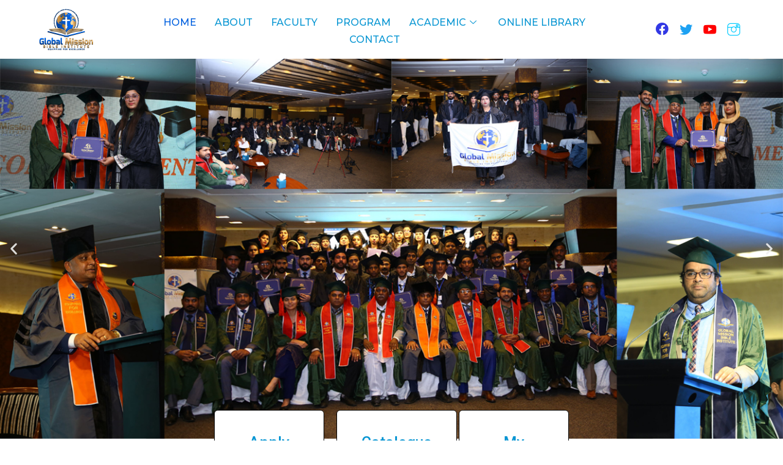

--- FILE ---
content_type: text/html; charset=UTF-8
request_url: https://globalmissionbibleinstitute.org/
body_size: 18405
content:
<!DOCTYPE html>
<html class="html" lang="en-US">
<head>
<meta charset="UTF-8">
<link rel="profile" href="https://gmpg.org/xfn/11">
<title>Global Mission Bible Institute &#8211; Global Mission Bible Institute</title>
<meta name='robots' content='max-image-preview:large' />
<style>img:is([sizes="auto" i], [sizes^="auto," i]) { contain-intrinsic-size: 3000px 1500px }</style>
<meta name="viewport" content="width=device-width, initial-scale=1"><link rel='dns-prefetch' href='//globalmissionbibleinstitute.org' />
<link rel="alternate" type="application/rss+xml" title="Global Mission Bible Institute &raquo; Feed" href="https://globalmissionbibleinstitute.org/feed/" />
<link rel="alternate" type="application/rss+xml" title="Global Mission Bible Institute &raquo; Comments Feed" href="https://globalmissionbibleinstitute.org/comments/feed/" />
<script>
window._wpemojiSettings = {"baseUrl":"https:\/\/s.w.org\/images\/core\/emoji\/16.0.1\/72x72\/","ext":".png","svgUrl":"https:\/\/s.w.org\/images\/core\/emoji\/16.0.1\/svg\/","svgExt":".svg","source":{"concatemoji":"https:\/\/globalmissionbibleinstitute.org\/wp-includes\/js\/wp-emoji-release.min.js?ver=6.8.2"}};
/*! This file is auto-generated */
!function(s,n){var o,i,e;function c(e){try{var t={supportTests:e,timestamp:(new Date).valueOf()};sessionStorage.setItem(o,JSON.stringify(t))}catch(e){}}function p(e,t,n){e.clearRect(0,0,e.canvas.width,e.canvas.height),e.fillText(t,0,0);var t=new Uint32Array(e.getImageData(0,0,e.canvas.width,e.canvas.height).data),a=(e.clearRect(0,0,e.canvas.width,e.canvas.height),e.fillText(n,0,0),new Uint32Array(e.getImageData(0,0,e.canvas.width,e.canvas.height).data));return t.every(function(e,t){return e===a[t]})}function u(e,t){e.clearRect(0,0,e.canvas.width,e.canvas.height),e.fillText(t,0,0);for(var n=e.getImageData(16,16,1,1),a=0;a<n.data.length;a++)if(0!==n.data[a])return!1;return!0}function f(e,t,n,a){switch(t){case"flag":return n(e,"\ud83c\udff3\ufe0f\u200d\u26a7\ufe0f","\ud83c\udff3\ufe0f\u200b\u26a7\ufe0f")?!1:!n(e,"\ud83c\udde8\ud83c\uddf6","\ud83c\udde8\u200b\ud83c\uddf6")&&!n(e,"\ud83c\udff4\udb40\udc67\udb40\udc62\udb40\udc65\udb40\udc6e\udb40\udc67\udb40\udc7f","\ud83c\udff4\u200b\udb40\udc67\u200b\udb40\udc62\u200b\udb40\udc65\u200b\udb40\udc6e\u200b\udb40\udc67\u200b\udb40\udc7f");case"emoji":return!a(e,"\ud83e\udedf")}return!1}function g(e,t,n,a){var r="undefined"!=typeof WorkerGlobalScope&&self instanceof WorkerGlobalScope?new OffscreenCanvas(300,150):s.createElement("canvas"),o=r.getContext("2d",{willReadFrequently:!0}),i=(o.textBaseline="top",o.font="600 32px Arial",{});return e.forEach(function(e){i[e]=t(o,e,n,a)}),i}function t(e){var t=s.createElement("script");t.src=e,t.defer=!0,s.head.appendChild(t)}"undefined"!=typeof Promise&&(o="wpEmojiSettingsSupports",i=["flag","emoji"],n.supports={everything:!0,everythingExceptFlag:!0},e=new Promise(function(e){s.addEventListener("DOMContentLoaded",e,{once:!0})}),new Promise(function(t){var n=function(){try{var e=JSON.parse(sessionStorage.getItem(o));if("object"==typeof e&&"number"==typeof e.timestamp&&(new Date).valueOf()<e.timestamp+604800&&"object"==typeof e.supportTests)return e.supportTests}catch(e){}return null}();if(!n){if("undefined"!=typeof Worker&&"undefined"!=typeof OffscreenCanvas&&"undefined"!=typeof URL&&URL.createObjectURL&&"undefined"!=typeof Blob)try{var e="postMessage("+g.toString()+"("+[JSON.stringify(i),f.toString(),p.toString(),u.toString()].join(",")+"));",a=new Blob([e],{type:"text/javascript"}),r=new Worker(URL.createObjectURL(a),{name:"wpTestEmojiSupports"});return void(r.onmessage=function(e){c(n=e.data),r.terminate(),t(n)})}catch(e){}c(n=g(i,f,p,u))}t(n)}).then(function(e){for(var t in e)n.supports[t]=e[t],n.supports.everything=n.supports.everything&&n.supports[t],"flag"!==t&&(n.supports.everythingExceptFlag=n.supports.everythingExceptFlag&&n.supports[t]);n.supports.everythingExceptFlag=n.supports.everythingExceptFlag&&!n.supports.flag,n.DOMReady=!1,n.readyCallback=function(){n.DOMReady=!0}}).then(function(){return e}).then(function(){var e;n.supports.everything||(n.readyCallback(),(e=n.source||{}).concatemoji?t(e.concatemoji):e.wpemoji&&e.twemoji&&(t(e.twemoji),t(e.wpemoji)))}))}((window,document),window._wpemojiSettings);
</script>
<!-- <link rel='stylesheet' id='elementor-frontend-css' href='https://globalmissionbibleinstitute.org/wp-content/plugins/elementor/assets/css/frontend-lite.min.css?ver=3.7.1' media='all' /> -->
<link rel="stylesheet" type="text/css" href="//globalmissionbibleinstitute.org/wp-content/cache/wpfc-minified/sueaoxk/bkdxx.css" media="all"/>
<link rel='stylesheet' id='elementor-post-18-css' href='https://globalmissionbibleinstitute.org/wp-content/uploads/elementor/css/post-18.css?ver=1661252261' media='all' />
<link rel='stylesheet' id='elementor-post-87-css' href='https://globalmissionbibleinstitute.org/wp-content/uploads/elementor/css/post-87.css?ver=1660980334' media='all' />
<style id='wp-emoji-styles-inline-css'>
img.wp-smiley, img.emoji {
display: inline !important;
border: none !important;
box-shadow: none !important;
height: 1em !important;
width: 1em !important;
margin: 0 0.07em !important;
vertical-align: -0.1em !important;
background: none !important;
padding: 0 !important;
}
</style>
<!-- <link rel='stylesheet' id='wp-block-library-css' href='https://globalmissionbibleinstitute.org/wp-includes/css/dist/block-library/style.min.css?ver=6.8.2' media='all' /> -->
<link rel="stylesheet" type="text/css" href="//globalmissionbibleinstitute.org/wp-content/cache/wpfc-minified/dvcq27be/bkdxx.css" media="all"/>
<style id='wp-block-library-theme-inline-css'>
.wp-block-audio :where(figcaption){color:#555;font-size:13px;text-align:center}.is-dark-theme .wp-block-audio :where(figcaption){color:#ffffffa6}.wp-block-audio{margin:0 0 1em}.wp-block-code{border:1px solid #ccc;border-radius:4px;font-family:Menlo,Consolas,monaco,monospace;padding:.8em 1em}.wp-block-embed :where(figcaption){color:#555;font-size:13px;text-align:center}.is-dark-theme .wp-block-embed :where(figcaption){color:#ffffffa6}.wp-block-embed{margin:0 0 1em}.blocks-gallery-caption{color:#555;font-size:13px;text-align:center}.is-dark-theme .blocks-gallery-caption{color:#ffffffa6}:root :where(.wp-block-image figcaption){color:#555;font-size:13px;text-align:center}.is-dark-theme :root :where(.wp-block-image figcaption){color:#ffffffa6}.wp-block-image{margin:0 0 1em}.wp-block-pullquote{border-bottom:4px solid;border-top:4px solid;color:currentColor;margin-bottom:1.75em}.wp-block-pullquote cite,.wp-block-pullquote footer,.wp-block-pullquote__citation{color:currentColor;font-size:.8125em;font-style:normal;text-transform:uppercase}.wp-block-quote{border-left:.25em solid;margin:0 0 1.75em;padding-left:1em}.wp-block-quote cite,.wp-block-quote footer{color:currentColor;font-size:.8125em;font-style:normal;position:relative}.wp-block-quote:where(.has-text-align-right){border-left:none;border-right:.25em solid;padding-left:0;padding-right:1em}.wp-block-quote:where(.has-text-align-center){border:none;padding-left:0}.wp-block-quote.is-large,.wp-block-quote.is-style-large,.wp-block-quote:where(.is-style-plain){border:none}.wp-block-search .wp-block-search__label{font-weight:700}.wp-block-search__button{border:1px solid #ccc;padding:.375em .625em}:where(.wp-block-group.has-background){padding:1.25em 2.375em}.wp-block-separator.has-css-opacity{opacity:.4}.wp-block-separator{border:none;border-bottom:2px solid;margin-left:auto;margin-right:auto}.wp-block-separator.has-alpha-channel-opacity{opacity:1}.wp-block-separator:not(.is-style-wide):not(.is-style-dots){width:100px}.wp-block-separator.has-background:not(.is-style-dots){border-bottom:none;height:1px}.wp-block-separator.has-background:not(.is-style-wide):not(.is-style-dots){height:2px}.wp-block-table{margin:0 0 1em}.wp-block-table td,.wp-block-table th{word-break:normal}.wp-block-table :where(figcaption){color:#555;font-size:13px;text-align:center}.is-dark-theme .wp-block-table :where(figcaption){color:#ffffffa6}.wp-block-video :where(figcaption){color:#555;font-size:13px;text-align:center}.is-dark-theme .wp-block-video :where(figcaption){color:#ffffffa6}.wp-block-video{margin:0 0 1em}:root :where(.wp-block-template-part.has-background){margin-bottom:0;margin-top:0;padding:1.25em 2.375em}
</style>
<style id='classic-theme-styles-inline-css'>
/*! This file is auto-generated */
.wp-block-button__link{color:#fff;background-color:#32373c;border-radius:9999px;box-shadow:none;text-decoration:none;padding:calc(.667em + 2px) calc(1.333em + 2px);font-size:1.125em}.wp-block-file__button{background:#32373c;color:#fff;text-decoration:none}
</style>
<style id='global-styles-inline-css'>
:root{--wp--preset--aspect-ratio--square: 1;--wp--preset--aspect-ratio--4-3: 4/3;--wp--preset--aspect-ratio--3-4: 3/4;--wp--preset--aspect-ratio--3-2: 3/2;--wp--preset--aspect-ratio--2-3: 2/3;--wp--preset--aspect-ratio--16-9: 16/9;--wp--preset--aspect-ratio--9-16: 9/16;--wp--preset--color--black: #000000;--wp--preset--color--cyan-bluish-gray: #abb8c3;--wp--preset--color--white: #ffffff;--wp--preset--color--pale-pink: #f78da7;--wp--preset--color--vivid-red: #cf2e2e;--wp--preset--color--luminous-vivid-orange: #ff6900;--wp--preset--color--luminous-vivid-amber: #fcb900;--wp--preset--color--light-green-cyan: #7bdcb5;--wp--preset--color--vivid-green-cyan: #00d084;--wp--preset--color--pale-cyan-blue: #8ed1fc;--wp--preset--color--vivid-cyan-blue: #0693e3;--wp--preset--color--vivid-purple: #9b51e0;--wp--preset--gradient--vivid-cyan-blue-to-vivid-purple: linear-gradient(135deg,rgba(6,147,227,1) 0%,rgb(155,81,224) 100%);--wp--preset--gradient--light-green-cyan-to-vivid-green-cyan: linear-gradient(135deg,rgb(122,220,180) 0%,rgb(0,208,130) 100%);--wp--preset--gradient--luminous-vivid-amber-to-luminous-vivid-orange: linear-gradient(135deg,rgba(252,185,0,1) 0%,rgba(255,105,0,1) 100%);--wp--preset--gradient--luminous-vivid-orange-to-vivid-red: linear-gradient(135deg,rgba(255,105,0,1) 0%,rgb(207,46,46) 100%);--wp--preset--gradient--very-light-gray-to-cyan-bluish-gray: linear-gradient(135deg,rgb(238,238,238) 0%,rgb(169,184,195) 100%);--wp--preset--gradient--cool-to-warm-spectrum: linear-gradient(135deg,rgb(74,234,220) 0%,rgb(151,120,209) 20%,rgb(207,42,186) 40%,rgb(238,44,130) 60%,rgb(251,105,98) 80%,rgb(254,248,76) 100%);--wp--preset--gradient--blush-light-purple: linear-gradient(135deg,rgb(255,206,236) 0%,rgb(152,150,240) 100%);--wp--preset--gradient--blush-bordeaux: linear-gradient(135deg,rgb(254,205,165) 0%,rgb(254,45,45) 50%,rgb(107,0,62) 100%);--wp--preset--gradient--luminous-dusk: linear-gradient(135deg,rgb(255,203,112) 0%,rgb(199,81,192) 50%,rgb(65,88,208) 100%);--wp--preset--gradient--pale-ocean: linear-gradient(135deg,rgb(255,245,203) 0%,rgb(182,227,212) 50%,rgb(51,167,181) 100%);--wp--preset--gradient--electric-grass: linear-gradient(135deg,rgb(202,248,128) 0%,rgb(113,206,126) 100%);--wp--preset--gradient--midnight: linear-gradient(135deg,rgb(2,3,129) 0%,rgb(40,116,252) 100%);--wp--preset--font-size--small: 13px;--wp--preset--font-size--medium: 20px;--wp--preset--font-size--large: 36px;--wp--preset--font-size--x-large: 42px;--wp--preset--spacing--20: 0.44rem;--wp--preset--spacing--30: 0.67rem;--wp--preset--spacing--40: 1rem;--wp--preset--spacing--50: 1.5rem;--wp--preset--spacing--60: 2.25rem;--wp--preset--spacing--70: 3.38rem;--wp--preset--spacing--80: 5.06rem;--wp--preset--shadow--natural: 6px 6px 9px rgba(0, 0, 0, 0.2);--wp--preset--shadow--deep: 12px 12px 50px rgba(0, 0, 0, 0.4);--wp--preset--shadow--sharp: 6px 6px 0px rgba(0, 0, 0, 0.2);--wp--preset--shadow--outlined: 6px 6px 0px -3px rgba(255, 255, 255, 1), 6px 6px rgba(0, 0, 0, 1);--wp--preset--shadow--crisp: 6px 6px 0px rgba(0, 0, 0, 1);}:where(.is-layout-flex){gap: 0.5em;}:where(.is-layout-grid){gap: 0.5em;}body .is-layout-flex{display: flex;}.is-layout-flex{flex-wrap: wrap;align-items: center;}.is-layout-flex > :is(*, div){margin: 0;}body .is-layout-grid{display: grid;}.is-layout-grid > :is(*, div){margin: 0;}:where(.wp-block-columns.is-layout-flex){gap: 2em;}:where(.wp-block-columns.is-layout-grid){gap: 2em;}:where(.wp-block-post-template.is-layout-flex){gap: 1.25em;}:where(.wp-block-post-template.is-layout-grid){gap: 1.25em;}.has-black-color{color: var(--wp--preset--color--black) !important;}.has-cyan-bluish-gray-color{color: var(--wp--preset--color--cyan-bluish-gray) !important;}.has-white-color{color: var(--wp--preset--color--white) !important;}.has-pale-pink-color{color: var(--wp--preset--color--pale-pink) !important;}.has-vivid-red-color{color: var(--wp--preset--color--vivid-red) !important;}.has-luminous-vivid-orange-color{color: var(--wp--preset--color--luminous-vivid-orange) !important;}.has-luminous-vivid-amber-color{color: var(--wp--preset--color--luminous-vivid-amber) !important;}.has-light-green-cyan-color{color: var(--wp--preset--color--light-green-cyan) !important;}.has-vivid-green-cyan-color{color: var(--wp--preset--color--vivid-green-cyan) !important;}.has-pale-cyan-blue-color{color: var(--wp--preset--color--pale-cyan-blue) !important;}.has-vivid-cyan-blue-color{color: var(--wp--preset--color--vivid-cyan-blue) !important;}.has-vivid-purple-color{color: var(--wp--preset--color--vivid-purple) !important;}.has-black-background-color{background-color: var(--wp--preset--color--black) !important;}.has-cyan-bluish-gray-background-color{background-color: var(--wp--preset--color--cyan-bluish-gray) !important;}.has-white-background-color{background-color: var(--wp--preset--color--white) !important;}.has-pale-pink-background-color{background-color: var(--wp--preset--color--pale-pink) !important;}.has-vivid-red-background-color{background-color: var(--wp--preset--color--vivid-red) !important;}.has-luminous-vivid-orange-background-color{background-color: var(--wp--preset--color--luminous-vivid-orange) !important;}.has-luminous-vivid-amber-background-color{background-color: var(--wp--preset--color--luminous-vivid-amber) !important;}.has-light-green-cyan-background-color{background-color: var(--wp--preset--color--light-green-cyan) !important;}.has-vivid-green-cyan-background-color{background-color: var(--wp--preset--color--vivid-green-cyan) !important;}.has-pale-cyan-blue-background-color{background-color: var(--wp--preset--color--pale-cyan-blue) !important;}.has-vivid-cyan-blue-background-color{background-color: var(--wp--preset--color--vivid-cyan-blue) !important;}.has-vivid-purple-background-color{background-color: var(--wp--preset--color--vivid-purple) !important;}.has-black-border-color{border-color: var(--wp--preset--color--black) !important;}.has-cyan-bluish-gray-border-color{border-color: var(--wp--preset--color--cyan-bluish-gray) !important;}.has-white-border-color{border-color: var(--wp--preset--color--white) !important;}.has-pale-pink-border-color{border-color: var(--wp--preset--color--pale-pink) !important;}.has-vivid-red-border-color{border-color: var(--wp--preset--color--vivid-red) !important;}.has-luminous-vivid-orange-border-color{border-color: var(--wp--preset--color--luminous-vivid-orange) !important;}.has-luminous-vivid-amber-border-color{border-color: var(--wp--preset--color--luminous-vivid-amber) !important;}.has-light-green-cyan-border-color{border-color: var(--wp--preset--color--light-green-cyan) !important;}.has-vivid-green-cyan-border-color{border-color: var(--wp--preset--color--vivid-green-cyan) !important;}.has-pale-cyan-blue-border-color{border-color: var(--wp--preset--color--pale-cyan-blue) !important;}.has-vivid-cyan-blue-border-color{border-color: var(--wp--preset--color--vivid-cyan-blue) !important;}.has-vivid-purple-border-color{border-color: var(--wp--preset--color--vivid-purple) !important;}.has-vivid-cyan-blue-to-vivid-purple-gradient-background{background: var(--wp--preset--gradient--vivid-cyan-blue-to-vivid-purple) !important;}.has-light-green-cyan-to-vivid-green-cyan-gradient-background{background: var(--wp--preset--gradient--light-green-cyan-to-vivid-green-cyan) !important;}.has-luminous-vivid-amber-to-luminous-vivid-orange-gradient-background{background: var(--wp--preset--gradient--luminous-vivid-amber-to-luminous-vivid-orange) !important;}.has-luminous-vivid-orange-to-vivid-red-gradient-background{background: var(--wp--preset--gradient--luminous-vivid-orange-to-vivid-red) !important;}.has-very-light-gray-to-cyan-bluish-gray-gradient-background{background: var(--wp--preset--gradient--very-light-gray-to-cyan-bluish-gray) !important;}.has-cool-to-warm-spectrum-gradient-background{background: var(--wp--preset--gradient--cool-to-warm-spectrum) !important;}.has-blush-light-purple-gradient-background{background: var(--wp--preset--gradient--blush-light-purple) !important;}.has-blush-bordeaux-gradient-background{background: var(--wp--preset--gradient--blush-bordeaux) !important;}.has-luminous-dusk-gradient-background{background: var(--wp--preset--gradient--luminous-dusk) !important;}.has-pale-ocean-gradient-background{background: var(--wp--preset--gradient--pale-ocean) !important;}.has-electric-grass-gradient-background{background: var(--wp--preset--gradient--electric-grass) !important;}.has-midnight-gradient-background{background: var(--wp--preset--gradient--midnight) !important;}.has-small-font-size{font-size: var(--wp--preset--font-size--small) !important;}.has-medium-font-size{font-size: var(--wp--preset--font-size--medium) !important;}.has-large-font-size{font-size: var(--wp--preset--font-size--large) !important;}.has-x-large-font-size{font-size: var(--wp--preset--font-size--x-large) !important;}
:where(.wp-block-post-template.is-layout-flex){gap: 1.25em;}:where(.wp-block-post-template.is-layout-grid){gap: 1.25em;}
:where(.wp-block-columns.is-layout-flex){gap: 2em;}:where(.wp-block-columns.is-layout-grid){gap: 2em;}
:root :where(.wp-block-pullquote){font-size: 1.5em;line-height: 1.6;}
</style>
<!-- <link rel='stylesheet' id='wpsm_team_b-font-awesome-front-css' href='https://globalmissionbibleinstitute.org/wp-content/plugins/team-builder/assets/css/font-awesome/css/font-awesome.min.css?ver=6.8.2' media='all' /> -->
<!-- <link rel='stylesheet' id='wpsm_team_b_bootstrap-front-css' href='https://globalmissionbibleinstitute.org/wp-content/plugins/team-builder/assets/css/bootstrap-front.css?ver=6.8.2' media='all' /> -->
<!-- <link rel='stylesheet' id='wpsm_team_b_team-css' href='https://globalmissionbibleinstitute.org/wp-content/plugins/team-builder/assets/css/team.css?ver=6.8.2' media='all' /> -->
<!-- <link rel='stylesheet' id='wpsm_team_b_owl_carousel_min_css-css' href='https://globalmissionbibleinstitute.org/wp-content/plugins/team-builder/assets/css/owl.carousel.min.css?ver=6.8.2' media='all' /> -->
<!-- <link rel='stylesheet' id='font-awesome-css' href='https://globalmissionbibleinstitute.org/wp-content/themes/oceanwp/assets/fonts/fontawesome/css/all.min.css?ver=5.15.1' media='all' /> -->
<!-- <link rel='stylesheet' id='simple-line-icons-css' href='https://globalmissionbibleinstitute.org/wp-content/themes/oceanwp/assets/css/third/simple-line-icons.min.css?ver=2.4.0' media='all' /> -->
<!-- <link rel='stylesheet' id='oceanwp-style-css' href='https://globalmissionbibleinstitute.org/wp-content/themes/oceanwp/assets/css/style.min.css?ver=3.3.3' media='all' /> -->
<!-- <link rel='stylesheet' id='elementor-icons-ekiticons-css' href='https://globalmissionbibleinstitute.org/wp-content/plugins/elementskit-lite/modules/elementskit-icon-pack/assets/css/ekiticons.css?ver=2.6.3' media='all' /> -->
<!-- <link rel='stylesheet' id='tablepress-default-css' href='https://globalmissionbibleinstitute.org/wp-content/plugins/tablepress/css/build/default.css?ver=2.3.1' media='all' /> -->
<!-- <link rel='stylesheet' id='elementor-icons-css' href='https://globalmissionbibleinstitute.org/wp-content/plugins/elementor/assets/lib/eicons/css/elementor-icons.min.css?ver=5.16.0' media='all' /> -->
<link rel="stylesheet" type="text/css" href="//globalmissionbibleinstitute.org/wp-content/cache/wpfc-minified/7majuk7t/bkdxx.css" media="all"/>
<link rel='stylesheet' id='elementor-post-8-css' href='https://globalmissionbibleinstitute.org/wp-content/uploads/elementor/css/post-8.css?ver=1660980334' media='all' />
<!-- <link rel='stylesheet' id='font-awesome-5-all-css' href='https://globalmissionbibleinstitute.org/wp-content/plugins/elementor/assets/lib/font-awesome/css/all.min.css?ver=3.7.1' media='all' /> -->
<!-- <link rel='stylesheet' id='font-awesome-4-shim-css' href='https://globalmissionbibleinstitute.org/wp-content/plugins/elementor/assets/lib/font-awesome/css/v4-shims.min.css?ver=3.7.1' media='all' /> -->
<!-- <link rel='stylesheet' id='she-header-style-css' href='https://globalmissionbibleinstitute.org/wp-content/plugins/sticky-header-effects-for-elementor/assets/css/she-header-style.css?ver=1.6.10' media='all' /> -->
<!-- <link rel='stylesheet' id='elementor-global-css' href='https://globalmissionbibleinstitute.org/wp-content/uploads/elementor/css/global.css?ver=1660980334' media='all' /> -->
<link rel="stylesheet" type="text/css" href="//globalmissionbibleinstitute.org/wp-content/cache/wpfc-minified/8vyde2fz/bkdxx.css" media="all"/>
<link rel='stylesheet' id='elementor-post-9-css' href='https://globalmissionbibleinstitute.org/wp-content/uploads/elementor/css/post-9.css?ver=1660982031' media='all' />
<!-- <link rel='stylesheet' id='ekit-widget-styles-css' href='https://globalmissionbibleinstitute.org/wp-content/plugins/elementskit-lite/widgets/init/assets/css/widget-styles.css?ver=2.6.3' media='all' /> -->
<!-- <link rel='stylesheet' id='ekit-responsive-css' href='https://globalmissionbibleinstitute.org/wp-content/plugins/elementskit-lite/widgets/init/assets/css/responsive.css?ver=2.6.3' media='all' /> -->
<!-- <link rel='stylesheet' id='oe-widgets-style-css' href='https://globalmissionbibleinstitute.org/wp-content/plugins/ocean-extra/assets/css/widgets.css?ver=6.8.2' media='all' /> -->
<link rel="stylesheet" type="text/css" href="//globalmissionbibleinstitute.org/wp-content/cache/wpfc-minified/loghz576/bkdxx.css" media="all"/>
<link rel='stylesheet' id='google-fonts-1-css' href='https://fonts.googleapis.com/css?family=Montserrat%3A100%2C100italic%2C200%2C200italic%2C300%2C300italic%2C400%2C400italic%2C500%2C500italic%2C600%2C600italic%2C700%2C700italic%2C800%2C800italic%2C900%2C900italic%7CRoboto%3A100%2C100italic%2C200%2C200italic%2C300%2C300italic%2C400%2C400italic%2C500%2C500italic%2C600%2C600italic%2C700%2C700italic%2C800%2C800italic%2C900%2C900italic%7CRoboto+Slab%3A100%2C100italic%2C200%2C200italic%2C300%2C300italic%2C400%2C400italic%2C500%2C500italic%2C600%2C600italic%2C700%2C700italic%2C800%2C800italic%2C900%2C900italic&#038;display=auto&#038;ver=6.8.2' media='all' />
<!-- <link rel='stylesheet' id='elementor-icons-shared-0-css' href='https://globalmissionbibleinstitute.org/wp-content/plugins/elementor/assets/lib/font-awesome/css/fontawesome.min.css?ver=5.15.3' media='all' /> -->
<!-- <link rel='stylesheet' id='elementor-icons-fa-brands-css' href='https://globalmissionbibleinstitute.org/wp-content/plugins/elementor/assets/lib/font-awesome/css/brands.min.css?ver=5.15.3' media='all' /> -->
<link rel="stylesheet" type="text/css" href="//globalmissionbibleinstitute.org/wp-content/cache/wpfc-minified/dt5lk9k9/bkdxx.css" media="all"/>
<script src="https://globalmissionbibleinstitute.org/wp-includes/js/jquery/jquery.min.js?ver=3.7.1" id="jquery-core-js"></script>
<script src="https://globalmissionbibleinstitute.org/wp-includes/js/jquery/jquery-migrate.min.js?ver=3.4.1" id="jquery-migrate-js"></script>
<script src="https://globalmissionbibleinstitute.org/wp-content/plugins/team-builder/assets/js/owl.carousel.min.js?ver=6.8.2" id="wpsm_team_b_owl_carousel_min_js-js"></script>
<script src="https://globalmissionbibleinstitute.org/wp-content/plugins/sticky-header-effects-for-elementor/assets/js/she-header.js?ver=1.6.10" id="she-header-js"></script>
<script src="https://globalmissionbibleinstitute.org/wp-content/plugins/elementor/assets/lib/font-awesome/js/v4-shims.min.js?ver=3.7.1" id="font-awesome-4-shim-js"></script>
<link rel="https://api.w.org/" href="https://globalmissionbibleinstitute.org/wp-json/" /><link rel="alternate" title="JSON" type="application/json" href="https://globalmissionbibleinstitute.org/wp-json/wp/v2/pages/9" /><link rel="EditURI" type="application/rsd+xml" title="RSD" href="https://globalmissionbibleinstitute.org/xmlrpc.php?rsd" />
<meta name="generator" content="WordPress 6.8.2" />
<link rel="canonical" href="https://globalmissionbibleinstitute.org/" />
<link rel='shortlink' href='https://globalmissionbibleinstitute.org/' />
<link rel="alternate" title="oEmbed (JSON)" type="application/json+oembed" href="https://globalmissionbibleinstitute.org/wp-json/oembed/1.0/embed?url=https%3A%2F%2Fglobalmissionbibleinstitute.org%2F" />
<link rel="alternate" title="oEmbed (XML)" type="text/xml+oembed" href="https://globalmissionbibleinstitute.org/wp-json/oembed/1.0/embed?url=https%3A%2F%2Fglobalmissionbibleinstitute.org%2F&#038;format=xml" />
<script>
( function() {
window.onpageshow = function( event ) {
// Defined window.wpforms means that a form exists on a page.
// If so and back/forward button has been clicked,
// force reload a page to prevent the submit button state stuck.
if ( typeof window.wpforms !== 'undefined' && event.persisted ) {
window.location.reload();
}
};
}() );
</script>
<link rel="icon" href="https://globalmissionbibleinstitute.org/wp-content/uploads/2022/08/cropped-GMBIfinal-300x214-1-32x32.png" sizes="32x32" />
<link rel="icon" href="https://globalmissionbibleinstitute.org/wp-content/uploads/2022/08/cropped-GMBIfinal-300x214-1-192x192.png" sizes="192x192" />
<link rel="apple-touch-icon" href="https://globalmissionbibleinstitute.org/wp-content/uploads/2022/08/cropped-GMBIfinal-300x214-1-180x180.png" />
<meta name="msapplication-TileImage" content="https://globalmissionbibleinstitute.org/wp-content/uploads/2022/08/cropped-GMBIfinal-300x214-1-270x270.png" />
<!-- OceanWP CSS -->
<style type="text/css">
/* Header CSS */#site-logo #site-logo-inner,.oceanwp-social-menu .social-menu-inner,#site-header.full_screen-header .menu-bar-inner,.after-header-content .after-header-content-inner{height:50px}#site-navigation-wrap .dropdown-menu >li >a,.oceanwp-mobile-menu-icon a,.mobile-menu-close,.after-header-content-inner >a{line-height:50px}#site-header.has-header-media .overlay-header-media{background-color:rgba(0,0,0,0.5)}
</style></head>
<body class="home wp-singular page-template-default page page-id-9 wp-embed-responsive wp-theme-oceanwp oceanwp-theme sidebar-mobile default-breakpoint content-full-width content-max-width has-topbar has-breadcrumbs elementor-default elementor-kit-8 elementor-page elementor-page-9" itemscope="itemscope" itemtype="https://schema.org/WebPage">
<div id="outer-wrap" class="site clr">
<a class="skip-link screen-reader-text" href="#main">Skip to content</a>
<div id="wrap" class="clr">
<div class="ekit-template-content-markup ekit-template-content-header">		<div data-elementor-type="wp-post" data-elementor-id="18" class="elementor elementor-18">
<section class="elementor-section elementor-top-section elementor-element elementor-element-aea45fd elementor-section-full_width elementor-section-stretched she-header-yes elementor-section-height-default elementor-section-height-default" data-id="aea45fd" data-element_type="section" id="header_meu" data-settings="{&quot;stretch_section&quot;:&quot;section-stretched&quot;,&quot;background_background&quot;:&quot;classic&quot;,&quot;transparent&quot;:&quot;yes&quot;,&quot;transparent_on&quot;:[&quot;desktop&quot;,&quot;tablet&quot;,&quot;mobile&quot;],&quot;scroll_distance&quot;:{&quot;unit&quot;:&quot;px&quot;,&quot;size&quot;:60,&quot;sizes&quot;:[]},&quot;scroll_distance_tablet&quot;:{&quot;unit&quot;:&quot;px&quot;,&quot;size&quot;:&quot;&quot;,&quot;sizes&quot;:[]},&quot;scroll_distance_mobile&quot;:{&quot;unit&quot;:&quot;px&quot;,&quot;size&quot;:&quot;&quot;,&quot;sizes&quot;:[]}}">
<div class="elementor-container elementor-column-gap-no">
<div class="elementor-column elementor-col-33 elementor-top-column elementor-element elementor-element-3183d29" data-id="3183d29" data-element_type="column">
<div class="elementor-widget-wrap elementor-element-populated">
<div class="elementor-element elementor-element-5f95963 elementor-widget elementor-widget-image" data-id="5f95963" data-element_type="widget" data-widget_type="image.default">
<div class="elementor-widget-container">
<style>/*! elementor - v3.7.1 - 14-08-2022 */
.elementor-widget-image{text-align:center}.elementor-widget-image a{display:inline-block}.elementor-widget-image a img[src$=".svg"]{width:48px}.elementor-widget-image img{vertical-align:middle;display:inline-block}</style>													<a href="https://globalmissionbibleinstitute.org/">
<img src="https://globalmissionbibleinstitute.org/wp-content/uploads/elementor/thumbs/GMBIfinal-poobqxqj262h37rz07kqlhjoeksgtpdyk7hvsfvy84.png" title="GMBIfinal" alt="GMBIfinal" />								</a>
</div>
</div>
</div>
</div>
<div class="elementor-column elementor-col-33 elementor-top-column elementor-element elementor-element-fdad7c3" data-id="fdad7c3" data-element_type="column">
<div class="elementor-widget-wrap elementor-element-populated">
<div class="elementor-element elementor-element-48dee3c elementor-widget elementor-widget-ekit-nav-menu" data-id="48dee3c" data-element_type="widget" data-widget_type="ekit-nav-menu.default">
<div class="elementor-widget-container">
<div class="ekit-wid-con ekit_menu_responsive_tablet" data-hamburger-icon="icon icon-menu-6" data-hamburger-icon-type="icon" data-responsive-breakpoint="1024">            <button class="elementskit-menu-hamburger elementskit-menu-toggler">
<i aria-hidden="true" class="ekit-menu-icon icon icon-menu-6"></i>            </button>
<div id="ekit-megamenu-main_menu" class="elementskit-menu-container elementskit-menu-offcanvas-elements elementskit-navbar-nav-default elementskit_line_arrow ekit-nav-menu-one-page-no ekit-nav-dropdown-hover"><ul id="menu-main_menu" class="elementskit-navbar-nav elementskit-menu-po-center submenu-click-on-icon"><li id="menu-item-29" class="menu-item menu-item-type-post_type menu-item-object-page menu-item-home current-menu-item page_item page-item-9 current_page_item menu-item-29 nav-item elementskit-mobile-builder-content active" data-vertical-menu=750px><a href="https://globalmissionbibleinstitute.org/" class="ekit-menu-nav-link active">Home</a></li>
<li id="menu-item-344" class="menu-item menu-item-type-post_type menu-item-object-page menu-item-344 nav-item elementskit-mobile-builder-content" data-vertical-menu=750px><a href="https://globalmissionbibleinstitute.org/about/" class="ekit-menu-nav-link">About</a></li>
<li id="menu-item-31" class="menu-item menu-item-type-post_type menu-item-object-page menu-item-31 nav-item elementskit-mobile-builder-content" data-vertical-menu=750px><a href="https://globalmissionbibleinstitute.org/faculty/" class="ekit-menu-nav-link">Faculty</a></li>
<li id="menu-item-30" class="menu-item menu-item-type-post_type menu-item-object-page menu-item-30 nav-item elementskit-mobile-builder-content" data-vertical-menu=750px><a href="https://globalmissionbibleinstitute.org/courses/" class="ekit-menu-nav-link">Program</a></li>
<li id="menu-item-1158" class="menu-item menu-item-type-custom menu-item-object-custom menu-item-has-children menu-item-1158 nav-item elementskit-dropdown-has relative_position elementskit-dropdown-menu-default_width elementskit-mobile-builder-content" data-vertical-menu=750px><a href="#" class="ekit-menu-nav-link ekit-menu-dropdown-toggle">Academic<i class="icon icon-down-arrow1 elementskit-submenu-indicator"></i></a>
<ul class="elementskit-dropdown elementskit-submenu-panel">
<li id="menu-item-568" class="menu-item menu-item-type-post_type menu-item-object-page menu-item-568 nav-item elementskit-mobile-builder-content" data-vertical-menu=750px><a href="https://globalmissionbibleinstitute.org/student-affairs/" class=" dropdown-item">Student Affairs</a>	<li id="menu-item-1161" class="menu-item menu-item-type-post_type menu-item-object-page menu-item-1161 nav-item elementskit-mobile-builder-content" data-vertical-menu=750px><a href="https://globalmissionbibleinstitute.org/student-life/" class=" dropdown-item">Student Life</a></ul>
</li>
<li id="menu-item-422" class="menu-item menu-item-type-post_type menu-item-object-page menu-item-422 nav-item elementskit-mobile-builder-content" data-vertical-menu=750px><a href="https://globalmissionbibleinstitute.org/online-library/" class="ekit-menu-nav-link">Online LIBRARY</a></li>
<li id="menu-item-635" class="menu-item menu-item-type-post_type menu-item-object-page menu-item-635 nav-item elementskit-mobile-builder-content" data-vertical-menu=750px><a href="https://globalmissionbibleinstitute.org/contact/" class="ekit-menu-nav-link">contact</a></li>
</ul>
<div class="elementskit-nav-identity-panel">
<div class="elementskit-site-title">
<a class="elementskit-nav-logo" href="https://globalmissionbibleinstitute.org" target="_self" rel="">
<img width="512" height="512" src="https://globalmissionbibleinstitute.org/wp-content/uploads/2022/08/cropped-GMBIfinal-300x214-1.png" class="attachment-full size-full" alt="" decoding="async" fetchpriority="high" srcset="https://globalmissionbibleinstitute.org/wp-content/uploads/2022/08/cropped-GMBIfinal-300x214-1.png 512w, https://globalmissionbibleinstitute.org/wp-content/uploads/2022/08/cropped-GMBIfinal-300x214-1-300x300.png 300w, https://globalmissionbibleinstitute.org/wp-content/uploads/2022/08/cropped-GMBIfinal-300x214-1-150x150.png 150w, https://globalmissionbibleinstitute.org/wp-content/uploads/2022/08/cropped-GMBIfinal-300x214-1-270x270.png 270w, https://globalmissionbibleinstitute.org/wp-content/uploads/2022/08/cropped-GMBIfinal-300x214-1-192x192.png 192w, https://globalmissionbibleinstitute.org/wp-content/uploads/2022/08/cropped-GMBIfinal-300x214-1-180x180.png 180w, https://globalmissionbibleinstitute.org/wp-content/uploads/2022/08/cropped-GMBIfinal-300x214-1-32x32.png 32w" sizes="(max-width: 512px) 100vw, 512px" />
</a> 
</div>
<button class="elementskit-menu-close elementskit-menu-toggler" type="button">X</button>
</div>
</div><div class="elementskit-menu-overlay elementskit-menu-offcanvas-elements elementskit-menu-toggler ekit-nav-menu--overlay"></div></div>		</div>
</div>
</div>
</div>
<div class="elementor-column elementor-col-33 elementor-top-column elementor-element elementor-element-af02e8c" data-id="af02e8c" data-element_type="column">
<div class="elementor-widget-wrap elementor-element-populated">
<div class="elementor-element elementor-element-29daadf elementor-widget elementor-widget-elementskit-social-media" data-id="29daadf" data-element_type="widget" data-widget_type="elementskit-social-media.default">
<div class="elementor-widget-container">
<div class="ekit-wid-con" >			 <ul class="ekit_social_media">
<li class="elementor-repeater-item-9fd56eb">
<a
href="https://www.facebook.com/globalmissionbibleinstitute" class="facebook" >
<i aria-hidden="true" class="fab fa-facebook"></i>									
</a>
</li>
<li class="elementor-repeater-item-2f41913">
<a
href="https://twitter.com/gmbi2020" class="twitter" >
<i aria-hidden="true" class="icon icon-twitter"></i>									
</a>
</li>
<li class="elementor-repeater-item-9fa6225">
<a
href="https://www.youtube.com/channel/UCu1ZBNkbOr7IBP_DyktNScQ" class="v" >
<i aria-hidden="true" class="icon icon-youtube-v"></i>									
</a>
</li>
<li class="elementor-repeater-item-6bd0a92">
<a
href="https://www.instagram.com/gmbi2022/" class="instagram1" >
<i aria-hidden="true" class="icon icon-instagram1"></i>									
</a>
</li>
</ul>
</div>		</div>
</div>
</div>
</div>
</div>
</section>
</div>
</div>
<main id="main" class="site-main clr"  role="main">
<div id="content-wrap" class="container clr">
<div id="primary" class="content-area clr">
<div id="content" class="site-content clr">
<article class="single-page-article clr">
<div class="entry clr" itemprop="text">
<div data-elementor-type="wp-page" data-elementor-id="9" class="elementor elementor-9">
<section class="elementor-section elementor-top-section elementor-element elementor-element-fcedadf elementor-section-full_width elementor-section-stretched elementor-section-height-default elementor-section-height-default" data-id="fcedadf" data-element_type="section" data-settings="{&quot;stretch_section&quot;:&quot;section-stretched&quot;,&quot;background_background&quot;:&quot;classic&quot;}">
<div class="elementor-container elementor-column-gap-no">
<div class="elementor-column elementor-col-100 elementor-top-column elementor-element elementor-element-90184e9" data-id="90184e9" data-element_type="column">
<div class="elementor-widget-wrap elementor-element-populated">
<div class="elementor-element elementor-element-937cac8 elementor-arrows-position-inside elementor-widget elementor-widget-image-carousel" data-id="937cac8" data-element_type="widget" data-settings="{&quot;slides_to_show&quot;:&quot;1&quot;,&quot;navigation&quot;:&quot;arrows&quot;,&quot;autoplay&quot;:&quot;yes&quot;,&quot;pause_on_hover&quot;:&quot;yes&quot;,&quot;pause_on_interaction&quot;:&quot;yes&quot;,&quot;autoplay_speed&quot;:5000,&quot;infinite&quot;:&quot;yes&quot;,&quot;effect&quot;:&quot;slide&quot;,&quot;speed&quot;:500}" data-widget_type="image-carousel.default">
<div class="elementor-widget-container">
<style>/*! elementor - v3.7.1 - 14-08-2022 */
.elementor-widget-image-carousel .swiper-container{position:static}.elementor-widget-image-carousel .swiper-container .swiper-slide figure{line-height:inherit}.elementor-widget-image-carousel .swiper-slide{text-align:center}.elementor-image-carousel-wrapper:not(.swiper-container-initialized) .swiper-slide{max-width:calc(100% / var(--e-image-carousel-slides-to-show, 3))}</style>		<div class="elementor-image-carousel-wrapper swiper-container" dir="ltr">
<div class="elementor-image-carousel swiper-wrapper swiper-image-stretch">
<div class="swiper-slide"><figure class="swiper-slide-inner"><img decoding="async" class="swiper-slide-image" src="https://globalmissionbibleinstitute.org/wp-content/uploads/2022/03/slide1.jpg" alt="slide1" /></figure></div><div class="swiper-slide"><figure class="swiper-slide-inner"><img decoding="async" class="swiper-slide-image" src="https://globalmissionbibleinstitute.org/wp-content/uploads/2022/06/slide2-1024x497-1.jpg" alt="slide2-1024x497" /></figure></div><div class="swiper-slide"><figure class="swiper-slide-inner"><img decoding="async" class="swiper-slide-image" src="https://globalmissionbibleinstitute.org/wp-content/uploads/2022/06/slide3-1024x497-1.jpg" alt="slide3-1024x497" /></figure></div><div class="swiper-slide"><figure class="swiper-slide-inner"><img decoding="async" class="swiper-slide-image" src="https://globalmissionbibleinstitute.org/wp-content/uploads/2022/06/slide4-1024x497-1.jpg" alt="slide4-1024x497" /></figure></div><div class="swiper-slide"><figure class="swiper-slide-inner"><img decoding="async" class="swiper-slide-image" src="https://globalmissionbibleinstitute.org/wp-content/uploads/2022/06/slide41-1024x497-1.jpg" alt="slide41-1024x497" /></figure></div>			</div>
<div class="elementor-swiper-button elementor-swiper-button-prev">
<i aria-hidden="true" class="eicon-chevron-left"></i>						<span class="elementor-screen-only">Previous</span>
</div>
<div class="elementor-swiper-button elementor-swiper-button-next">
<i aria-hidden="true" class="eicon-chevron-right"></i>						<span class="elementor-screen-only">Next</span>
</div>
</div>
</div>
</div>
<section class="elementor-section elementor-inner-section elementor-element elementor-element-ea463aa elementor-reverse-tablet elementor-reverse-mobile elementor-section-boxed elementor-section-height-default elementor-section-height-default" data-id="ea463aa" data-element_type="section">
<div class="elementor-container elementor-column-gap-default">
<div class="elementor-column elementor-col-20 elementor-inner-column elementor-element elementor-element-bdebe7f" data-id="bdebe7f" data-element_type="column">
<div class="elementor-widget-wrap">
</div>
</div>
<div class="elementor-column elementor-col-20 elementor-inner-column elementor-element elementor-element-d7a5ddc" data-id="d7a5ddc" data-element_type="column">
<div class="elementor-widget-wrap elementor-element-populated">
<div class="elementor-element elementor-element-2a537a0 elementor-align-right elementor-mobile-align-center elementor-invisible elementor-widget elementor-widget-button" data-id="2a537a0" data-element_type="widget" data-settings="{&quot;_animation&quot;:&quot;bounceIn&quot;}" data-widget_type="button.default">
<div class="elementor-widget-container">
<div class="elementor-button-wrapper">
<a href="https://globalmissionbibleinstitute.org/application-form/" class="elementor-button-link elementor-button elementor-size-xl" role="button">
<span class="elementor-button-content-wrapper">
<span class="elementor-button-text">Apply Now</span>
</span>
</a>
</div>
</div>
</div>
<div class="elementor-element elementor-element-b6495fd elementor-widget elementor-widget-spacer" data-id="b6495fd" data-element_type="widget" data-widget_type="spacer.default">
<div class="elementor-widget-container">
<style>/*! elementor - v3.7.1 - 14-08-2022 */
.elementor-column .elementor-spacer-inner{height:var(--spacer-size)}.e-container{--container-widget-width:100%}.e-container>.elementor-widget-spacer{width:var(--container-widget-width,var(--spacer-size));-ms-flex-item-align:stretch;align-self:stretch;-ms-flex-negative:0;flex-shrink:0}.e-container>.elementor-widget-spacer>.elementor-widget-container,.e-container>.elementor-widget-spacer>.elementor-widget-container>.elementor-spacer{height:100%}.e-container>.elementor-widget-spacer>.elementor-widget-container>.elementor-spacer>.elementor-spacer-inner{height:var(--container-widget-height,var(--spacer-size))}</style>		<div class="elementor-spacer">
<div class="elementor-spacer-inner"></div>
</div>
</div>
</div>
</div>
</div>
<div class="elementor-column elementor-col-20 elementor-inner-column elementor-element elementor-element-68c45b9" data-id="68c45b9" data-element_type="column">
<div class="elementor-widget-wrap elementor-element-populated">
<div class="elementor-element elementor-element-765a285 elementor-align-center elementor-invisible elementor-widget elementor-widget-button" data-id="765a285" data-element_type="widget" data-settings="{&quot;_animation&quot;:&quot;bounceIn&quot;}" data-widget_type="button.default">
<div class="elementor-widget-container">
<div class="elementor-button-wrapper">
<a href="https://globalmissionbibleinstitute.org/wp-content/uploads/2022/03/GMBI-Prospectus-2020-3.pdf" class="elementor-button-link elementor-button elementor-size-xl" role="button">
<span class="elementor-button-content-wrapper">
<span class="elementor-button-text">Catalogue</span>
</span>
</a>
</div>
</div>
</div>
</div>
</div>
<div class="elementor-column elementor-col-20 elementor-inner-column elementor-element elementor-element-0088bca" data-id="0088bca" data-element_type="column">
<div class="elementor-widget-wrap elementor-element-populated">
<div class="elementor-element elementor-element-20b93f9 elementor-align-left elementor-mobile-align-center elementor-invisible elementor-widget elementor-widget-button" data-id="20b93f9" data-element_type="widget" data-settings="{&quot;_animation&quot;:&quot;bounceIn&quot;}" data-widget_type="button.default">
<div class="elementor-widget-container">
<div class="elementor-button-wrapper">
<a href="#" class="elementor-button-link elementor-button elementor-size-xl" role="button">
<span class="elementor-button-content-wrapper">
<span class="elementor-button-text">My Login </span>
</span>
</a>
</div>
</div>
</div>
</div>
</div>
<div class="elementor-column elementor-col-20 elementor-inner-column elementor-element elementor-element-97ea763" data-id="97ea763" data-element_type="column">
<div class="elementor-widget-wrap">
</div>
</div>
</div>
</section>
</div>
</div>
</div>
</section>
<section class="elementor-section elementor-top-section elementor-element elementor-element-be79935 elementor-section-boxed elementor-section-height-default elementor-section-height-default" data-id="be79935" data-element_type="section">
<div class="elementor-container elementor-column-gap-default">
<div class="elementor-column elementor-col-33 elementor-top-column elementor-element elementor-element-94c339f" data-id="94c339f" data-element_type="column">
<div class="elementor-widget-wrap elementor-element-populated">
<div class="elementor-element elementor-element-13456b0 animated-slow elementor-invisible elementor-widget elementor-widget-image" data-id="13456b0" data-element_type="widget" data-settings="{&quot;_animation&quot;:&quot;fadeIn&quot;}" data-widget_type="image.default">
<div class="elementor-widget-container">
<img decoding="async" width="581" height="681" src="https://globalmissionbibleinstitute.org/wp-content/uploads/2022/06/WhatsA2-06-08-at-5.08.52-PM.jpeg" class="attachment-large size-large" alt="" srcset="https://globalmissionbibleinstitute.org/wp-content/uploads/2022/06/WhatsA2-06-08-at-5.08.52-PM.jpeg 581w, https://globalmissionbibleinstitute.org/wp-content/uploads/2022/06/WhatsA2-06-08-at-5.08.52-PM-256x300.jpeg 256w" sizes="(max-width: 581px) 100vw, 581px" />															</div>
</div>
</div>
</div>
<div class="elementor-column elementor-col-66 elementor-top-column elementor-element elementor-element-ab6c430" data-id="ab6c430" data-element_type="column">
<div class="elementor-widget-wrap elementor-element-populated">
<div class="elementor-element elementor-element-2be26c6 elementor-invisible elementor-widget elementor-widget-heading" data-id="2be26c6" data-element_type="widget" data-settings="{&quot;_animation&quot;:&quot;bounceIn&quot;}" data-widget_type="heading.default">
<div class="elementor-widget-container">
<style>/*! elementor - v3.7.1 - 14-08-2022 */
.elementor-heading-title{padding:0;margin:0;line-height:1}.elementor-widget-heading .elementor-heading-title[class*=elementor-size-]>a{color:inherit;font-size:inherit;line-height:inherit}.elementor-widget-heading .elementor-heading-title.elementor-size-small{font-size:15px}.elementor-widget-heading .elementor-heading-title.elementor-size-medium{font-size:19px}.elementor-widget-heading .elementor-heading-title.elementor-size-large{font-size:29px}.elementor-widget-heading .elementor-heading-title.elementor-size-xl{font-size:39px}.elementor-widget-heading .elementor-heading-title.elementor-size-xxl{font-size:59px}</style><h2 class="elementor-heading-title elementor-size-default">From the Desk of President & Founder </h2>		</div>
</div>
<div class="elementor-element elementor-element-ab62ca0 elementor-widget elementor-widget-text-editor" data-id="ab62ca0" data-element_type="widget" data-widget_type="text-editor.default">
<div class="elementor-widget-container">
<style>/*! elementor - v3.7.1 - 14-08-2022 */
.elementor-widget-text-editor.elementor-drop-cap-view-stacked .elementor-drop-cap{background-color:#818a91;color:#fff}.elementor-widget-text-editor.elementor-drop-cap-view-framed .elementor-drop-cap{color:#818a91;border:3px solid;background-color:transparent}.elementor-widget-text-editor:not(.elementor-drop-cap-view-default) .elementor-drop-cap{margin-top:8px}.elementor-widget-text-editor:not(.elementor-drop-cap-view-default) .elementor-drop-cap-letter{width:1em;height:1em}.elementor-widget-text-editor .elementor-drop-cap{float:left;text-align:center;line-height:1;font-size:50px}.elementor-widget-text-editor .elementor-drop-cap-letter{display:inline-block}</style>				<p>Dear Student,</p><p>There are wonderful prayers in the Bible. One of the prayers we find in Paul’s letter to the church in Colossae.</p><p>“For this reason we also, since the day we heard it, do not cease to pray for you, and to ask that you may be filled with the knowledge of His will in all wisdom and spiritual understanding; 10 that you may walk worthy of the Lord, fully pleasing Him, being fruitful in every good work and increasing in the knowledge of God; 11 strengthened with all might, according to His glorious power, for all patience and longsuffering with joy; 12 giving thanks to the Father who has qualified us to be partakers of the inheritance of the saints in the light. 13 He has delivered us from the power of darkness and conveyed us into the the </p>						</div>
</div>
</div>
</div>
</div>
</section>
<section class="elementor-section elementor-top-section elementor-element elementor-element-48c291e elementor-section-stretched elementor-section-full_width elementor-section-height-default elementor-section-height-default" data-id="48c291e" data-element_type="section" data-settings="{&quot;stretch_section&quot;:&quot;section-stretched&quot;,&quot;background_background&quot;:&quot;classic&quot;}">
<div class="elementor-container elementor-column-gap-no">
<div class="elementor-column elementor-col-100 elementor-top-column elementor-element elementor-element-4ba0d78" data-id="4ba0d78" data-element_type="column">
<div class="elementor-widget-wrap elementor-element-populated">
<div class="elementor-element elementor-element-ad8bbc4 elementor-widget elementor-widget-spacer" data-id="ad8bbc4" data-element_type="widget" data-widget_type="spacer.default">
<div class="elementor-widget-container">
<div class="elementor-spacer">
<div class="elementor-spacer-inner"></div>
</div>
</div>
</div>
<section class="elementor-section elementor-inner-section elementor-element elementor-element-ce87f6c elementor-section-boxed elementor-section-height-default elementor-section-height-default" data-id="ce87f6c" data-element_type="section">
<div class="elementor-container elementor-column-gap-default">
<div class="elementor-column elementor-col-100 elementor-inner-column elementor-element elementor-element-e975bae" data-id="e975bae" data-element_type="column">
<div class="elementor-widget-wrap elementor-element-populated">
<div class="elementor-element elementor-element-dc06c6d elementor-widget elementor-widget-text-editor" data-id="dc06c6d" data-element_type="widget" data-widget_type="text-editor.default">
<div class="elementor-widget-container">
<p>kingdom of the Son of His love, 14 in whom we have redemption through His blood, the forgiveness of sins” (Col. 1:9-14).<br />In this beautiful passage of the Scripture, Paul prays that believers would:</p><ul><li>Be filled with the knowledge of God’s will in all wisdom and spiritual understanding.</li><li>Walk worthy of the Lord,</li><li>Fully please Him (God),</li><li>Be fruitful in every good work and</li><li>Increasing in the knowledge of God.</li><li>Be strengthened with all might, according to His glorious power, for all patience and</li><li>longsuffering with joy.</li></ul><p>Tragically, we find a dire and a dreadful account in the book of Hosea for the people who <span style="font-size: 18px;">lack knowledge and reject it.</span></p><p>“My people are destroyed for lack of knowledge. Because you have rejected knowledge, I also will reject you from being priest for Me; Because you have forgotten the law of your God, I also will forget your children” (Hosea 4:6).</p><p>The Global Mission Bible Institute is committed to prepare men and women for the <span style="font-size: 18px;">ministry and to equip the saints for a better stewardship.</span></p><p>We desire and pray that our students would:</p><ul><li>Develop a proper balance between Knowledge and the Spirit. It is good to be reminded that: “Too much Word and not enough Spirit will puff you up. Too much of the Spirit and not enough Word would blow you up. With the Word and the Spirit together, would grow you up” (Anonymous).</li><li>Have a heart to serve God with the calling God has placed upon them and that they would be faithful for a practical ministry in the local church or in an independent setting in cooperation with other churches.</li><li>Have a passion for the world missions as Jesus has commanded us in Acts 1:8 that: “…. you shall receive power when the Holy Spirit has come upon you; and you shall be witnesses to Me (Jesus) in Jerusalem, and in all Judea and Samaria, and to the end of the earth.”</li></ul><p>We pronounce God’s blessings upon you as you pursue your studies, aiming to equip yourself with the Word of God in order to serve Him more effectively.</p><p><strong>Rev. Dr. Charles Shaheen</strong><br />(Director)</p>						</div>
</div>
<div class="elementor-element elementor-element-c619c88 elementor-widget elementor-widget-spacer" data-id="c619c88" data-element_type="widget" data-widget_type="spacer.default">
<div class="elementor-widget-container">
<div class="elementor-spacer">
<div class="elementor-spacer-inner"></div>
</div>
</div>
</div>
</div>
</div>
</div>
</section>
<section class="elementor-section elementor-inner-section elementor-element elementor-element-f3a5242 elementor-section-boxed elementor-section-height-default elementor-section-height-default" data-id="f3a5242" data-element_type="section">
<div class="elementor-container elementor-column-gap-default">
<div class="elementor-column elementor-col-50 elementor-inner-column elementor-element elementor-element-6976c9a" data-id="6976c9a" data-element_type="column">
<div class="elementor-widget-wrap elementor-element-populated">
<div class="elementor-element elementor-element-138fa77 elementor-invisible elementor-widget elementor-widget-heading" data-id="138fa77" data-element_type="widget" data-settings="{&quot;_animation&quot;:&quot;bounceIn&quot;}" data-widget_type="heading.default">
<div class="elementor-widget-container">
<h2 class="elementor-heading-title elementor-size-default">Equipping for Excellence</h2>		</div>
</div>
<div class="elementor-element elementor-element-3e2a7b9 elementor-widget elementor-widget-text-editor" data-id="3e2a7b9" data-element_type="widget" data-widget_type="text-editor.default">
<div class="elementor-widget-container">
<p>God has a very special plan for your life. To accomplish his plans and purpose in your life, Global Mission Bible Institute is here to help you prepare for what God has called you. As you equip yourself with the solid teaching of God’s Word under the leading of the Holy Spirit, you’ll transform the world for Christ.</p>						</div>
</div>
<div class="elementor-element elementor-element-636d593 elementor-widget elementor-widget-button" data-id="636d593" data-element_type="widget" data-widget_type="button.default">
<div class="elementor-widget-container">
<div class="elementor-button-wrapper">
<a href="#" class="elementor-button-link elementor-button elementor-size-lg elementor-animation-push" role="button">
<span class="elementor-button-content-wrapper">
<span class="elementor-button-text">Learn More</span>
</span>
</a>
</div>
</div>
</div>
</div>
</div>
<div class="elementor-column elementor-col-50 elementor-inner-column elementor-element elementor-element-8cd3a62" data-id="8cd3a62" data-element_type="column">
<div class="elementor-widget-wrap elementor-element-populated">
<div class="elementor-element elementor-element-e839cda animated-slow e-transform elementor-invisible elementor-widget elementor-widget-image" data-id="e839cda" data-element_type="widget" data-settings="{&quot;_animation&quot;:&quot;fadeIn&quot;,&quot;_transform_flipX_effect&quot;:&quot;transform&quot;}" data-widget_type="image.default">
<div class="elementor-widget-container">
<img decoding="async" width="1024" height="683" src="https://globalmissionbibleinstitute.org/wp-content/uploads/2022/03/11-1024x683.jpg" class="attachment-large size-large" alt="" srcset="https://globalmissionbibleinstitute.org/wp-content/uploads/2022/03/11-1024x683.jpg 1024w, https://globalmissionbibleinstitute.org/wp-content/uploads/2022/03/11-300x200.jpg 300w, https://globalmissionbibleinstitute.org/wp-content/uploads/2022/03/11-768x512.jpg 768w, https://globalmissionbibleinstitute.org/wp-content/uploads/2022/03/11-1536x1024.jpg 1536w, https://globalmissionbibleinstitute.org/wp-content/uploads/2022/03/11.jpg 2048w" sizes="(max-width: 1024px) 100vw, 1024px" />															</div>
</div>
</div>
</div>
</div>
</section>
<div class="elementor-element elementor-element-8cee119 elementor-widget elementor-widget-spacer" data-id="8cee119" data-element_type="widget" data-widget_type="spacer.default">
<div class="elementor-widget-container">
<div class="elementor-spacer">
<div class="elementor-spacer-inner"></div>
</div>
</div>
</div>
</div>
</div>
</div>
</section>
<section class="elementor-section elementor-top-section elementor-element elementor-element-861c146 elementor-section-full_width elementor-section-stretched elementor-section-height-default elementor-section-height-default" data-id="861c146" data-element_type="section" data-settings="{&quot;stretch_section&quot;:&quot;section-stretched&quot;,&quot;background_background&quot;:&quot;classic&quot;}">
<div class="elementor-container elementor-column-gap-default">
<div class="elementor-column elementor-col-100 elementor-top-column elementor-element elementor-element-662c3aa" data-id="662c3aa" data-element_type="column">
<div class="elementor-widget-wrap elementor-element-populated">
<section class="elementor-section elementor-inner-section elementor-element elementor-element-04ce48f elementor-section-full_width elementor-section-height-default elementor-section-height-default" data-id="04ce48f" data-element_type="section">
<div class="elementor-container elementor-column-gap-default">
<div class="elementor-column elementor-col-50 elementor-inner-column elementor-element elementor-element-1965045" data-id="1965045" data-element_type="column">
<div class="elementor-widget-wrap elementor-element-populated">
<div class="elementor-element elementor-element-b384f14 elementor-aspect-ratio-169 elementor-widget elementor-widget-video" data-id="b384f14" data-element_type="widget" data-settings="{&quot;youtube_url&quot;:&quot;https:\/\/www.youtube.com\/watch?v=Y25xC3vVj8I&quot;,&quot;autoplay&quot;:&quot;yes&quot;,&quot;play_on_mobile&quot;:&quot;yes&quot;,&quot;loop&quot;:&quot;yes&quot;,&quot;video_type&quot;:&quot;youtube&quot;,&quot;controls&quot;:&quot;yes&quot;,&quot;aspect_ratio&quot;:&quot;169&quot;}" data-widget_type="video.default">
<div class="elementor-widget-container">
<style>/*! elementor - v3.7.1 - 14-08-2022 */
.elementor-widget-video .elementor-widget-container{overflow:hidden;-webkit-transform:translateZ(0);transform:translateZ(0)}.elementor-widget-video .elementor-open-inline .elementor-custom-embed-image-overlay{position:absolute;top:0;left:0;width:100%;height:100%;background-size:cover;background-position:50%}.elementor-widget-video .elementor-custom-embed-image-overlay{cursor:pointer;text-align:center}.elementor-widget-video .elementor-custom-embed-image-overlay:hover .elementor-custom-embed-play i{opacity:1}.elementor-widget-video .elementor-custom-embed-image-overlay img{display:block;width:100%}.elementor-widget-video .e-hosted-video .elementor-video{-o-object-fit:cover;object-fit:cover}.e-container>.elementor-widget-video{width:var(--container-widget-width,100%)}</style>		<div class="elementor-wrapper elementor-fit-aspect-ratio elementor-open-inline">
<div class="elementor-video"></div>		</div>
</div>
</div>
</div>
</div>
<div class="elementor-column elementor-col-50 elementor-inner-column elementor-element elementor-element-58089a8" data-id="58089a8" data-element_type="column">
<div class="elementor-widget-wrap elementor-element-populated">
<div class="elementor-element elementor-element-d32e5c9 elementor-widget elementor-widget-spacer" data-id="d32e5c9" data-element_type="widget" data-widget_type="spacer.default">
<div class="elementor-widget-container">
<div class="elementor-spacer">
<div class="elementor-spacer-inner"></div>
</div>
</div>
</div>
<div class="elementor-element elementor-element-1fe9226 elementor-widget elementor-widget-heading" data-id="1fe9226" data-element_type="widget" data-widget_type="heading.default">
<div class="elementor-widget-container">
<h2 class="elementor-heading-title elementor-size-default">Transforming the World</h2>		</div>
</div>
<div class="elementor-element elementor-element-de25927 elementor-widget elementor-widget-text-editor" data-id="de25927" data-element_type="widget" data-widget_type="text-editor.default">
<div class="elementor-widget-container">
<p>You might have a vision or waiting for God to give you direction. We believe that the Word of God will enlighten your goals and passions. The Global Missions Bible Institute wants to be part of sharpening your God-given talents.   As you study the Bible at GMBI and learn how to apply it to life and with discovery of tools for practical ministry: a combination that will prepare you for an effective ministry.</p>						</div>
</div>
</div>
</div>
</div>
</section>
</div>
</div>
</div>
</section>
<section class="elementor-section elementor-top-section elementor-element elementor-element-061fccb elementor-section-full_width elementor-section-stretched elementor-section-height-default elementor-section-height-default" data-id="061fccb" data-element_type="section" data-settings="{&quot;stretch_section&quot;:&quot;section-stretched&quot;,&quot;background_background&quot;:&quot;classic&quot;}">
<div class="elementor-container elementor-column-gap-default">
<div class="elementor-column elementor-col-100 elementor-top-column elementor-element elementor-element-e241d42" data-id="e241d42" data-element_type="column">
<div class="elementor-widget-wrap elementor-element-populated">
<div class="elementor-element elementor-element-f40ff9d elementor-widget elementor-widget-spacer" data-id="f40ff9d" data-element_type="widget" data-widget_type="spacer.default">
<div class="elementor-widget-container">
<div class="elementor-spacer">
<div class="elementor-spacer-inner"></div>
</div>
</div>
</div>
<section class="elementor-section elementor-inner-section elementor-element elementor-element-262b305 elementor-section-full_width elementor-section-height-default elementor-section-height-default" data-id="262b305" data-element_type="section">
<div class="elementor-container elementor-column-gap-default">
<div class="elementor-column elementor-col-25 elementor-inner-column elementor-element elementor-element-7fdada2" data-id="7fdada2" data-element_type="column">
<div class="elementor-widget-wrap elementor-element-populated">
<div class="elementor-element elementor-element-ba37ed3 elementor-widget elementor-widget-elementskit-image-box" data-id="ba37ed3" data-element_type="widget" data-widget_type="elementskit-image-box.default">
<div class="elementor-widget-container">
<div class="ekit-wid-con" >
<div class="elementskit-info-image-box ekit-image-box text-center floating-style" >
<a href="https://globalmissionbibleinstitute.org/application-form/">
<div class="elementskit-box-header image-box-img-center">
<img loading="lazy" decoding="async" width="2048" height="1365" src="https://globalmissionbibleinstitute.org/wp-content/uploads/2022/03/12.jpg" class="attachment-full size-full" alt="" srcset="https://globalmissionbibleinstitute.org/wp-content/uploads/2022/03/12.jpg 2048w, https://globalmissionbibleinstitute.org/wp-content/uploads/2022/03/12-300x200.jpg 300w, https://globalmissionbibleinstitute.org/wp-content/uploads/2022/03/12-1024x683.jpg 1024w, https://globalmissionbibleinstitute.org/wp-content/uploads/2022/03/12-768x512.jpg 768w, https://globalmissionbibleinstitute.org/wp-content/uploads/2022/03/12-1536x1024.jpg 1536w" sizes="auto, (max-width: 2048px) 100vw, 2048px" />
</div>
</a>
<div class="elementskit-box-body ekit-image-box-body">
<div class="elementskit-box-content ekit-image-box-body-inner">
<h3 class="elementskit-info-box-title">
<a>Education  </a>
</h3>
<div class="elementskit-box-style-content">
Fall 2022 Application is Now Open !                    </div>
</div>
<div class="elementskit-box-footer">
<div class="box-footer">
<div class="btn-wraper">
<a href="https://globalmissionbibleinstitute.org/application-form/" class="elementskit-btn whitespace--normal">
Apply Now                                </a>
</div>
</div>
</div>
</div>
</div>
</div>		</div>
</div>
</div>
</div>
<div class="elementor-column elementor-col-25 elementor-inner-column elementor-element elementor-element-731cb79" data-id="731cb79" data-element_type="column">
<div class="elementor-widget-wrap elementor-element-populated">
<div class="elementor-element elementor-element-22631d0 elementor-widget elementor-widget-elementskit-image-box" data-id="22631d0" data-element_type="widget" data-widget_type="elementskit-image-box.default">
<div class="elementor-widget-container">
<div class="ekit-wid-con" >
<div class="elementskit-info-image-box ekit-image-box text-center floating-style" >
<div class="elementskit-box-header image-box-img-center">
<img loading="lazy" decoding="async" width="2048" height="1365" src="https://globalmissionbibleinstitute.org/wp-content/uploads/2022/03/13.jpg" class="attachment-2048x2048 size-2048x2048" alt="" srcset="https://globalmissionbibleinstitute.org/wp-content/uploads/2022/03/13.jpg 2048w, https://globalmissionbibleinstitute.org/wp-content/uploads/2022/03/13-300x200.jpg 300w, https://globalmissionbibleinstitute.org/wp-content/uploads/2022/03/13-1024x683.jpg 1024w, https://globalmissionbibleinstitute.org/wp-content/uploads/2022/03/13-768x512.jpg 768w, https://globalmissionbibleinstitute.org/wp-content/uploads/2022/03/13-1536x1024.jpg 1536w" sizes="auto, (max-width: 2048px) 100vw, 2048px" />
</div>
<div class="elementskit-box-body ekit-image-box-body">
<div class="elementskit-box-content ekit-image-box-body-inner">
<h3 class="elementskit-info-box-title">
<a>GMBI Online </a>
</h3>
<div class="elementskit-box-style-content">
Watch online Teaching                     </div>
</div>
<div class="elementskit-box-footer">
<div class="box-footer">
<div class="btn-wraper">
<a href="https://www.youtube.com/channel/UCu1ZBNkbOr7IBP_DyktNScQ" class="elementskit-btn whitespace--normal">
Watch Now                                </a>
</div>
</div>
</div>
</div>
</div>
</div>		</div>
</div>
</div>
</div>
<div class="elementor-column elementor-col-25 elementor-inner-column elementor-element elementor-element-b6960b8" data-id="b6960b8" data-element_type="column">
<div class="elementor-widget-wrap elementor-element-populated">
<div class="elementor-element elementor-element-c8408e9 elementor-widget elementor-widget-elementskit-image-box" data-id="c8408e9" data-element_type="widget" data-widget_type="elementskit-image-box.default">
<div class="elementor-widget-container">
<div class="ekit-wid-con" >
<div class="elementskit-info-image-box ekit-image-box text-center floating-style" >
<div class="elementskit-box-header image-box-img-center">
<img loading="lazy" decoding="async" width="2048" height="1365" src="https://globalmissionbibleinstitute.org/wp-content/uploads/2022/03/14.jpg" class="attachment-full size-full" alt="" srcset="https://globalmissionbibleinstitute.org/wp-content/uploads/2022/03/14.jpg 2048w, https://globalmissionbibleinstitute.org/wp-content/uploads/2022/03/14-300x200.jpg 300w, https://globalmissionbibleinstitute.org/wp-content/uploads/2022/03/14-1024x683.jpg 1024w, https://globalmissionbibleinstitute.org/wp-content/uploads/2022/03/14-768x512.jpg 768w, https://globalmissionbibleinstitute.org/wp-content/uploads/2022/03/14-1536x1024.jpg 1536w" sizes="auto, (max-width: 2048px) 100vw, 2048px" />
</div>
<div class="elementskit-box-body ekit-image-box-body">
<div class="elementskit-box-content ekit-image-box-body-inner">
<h3 class="elementskit-info-box-title">
<a>Publications </a>
</h3>
<div class="elementskit-box-style-content">
Rev. Dr. Charles Shaheen Books are available                    </div>
</div>
<div class="elementskit-box-footer">
<div class="box-footer">
<div class="btn-wraper">
<a href="#" class="elementskit-btn whitespace--normal">
Buy Now                                </a>
</div>
</div>
</div>
</div>
</div>
</div>		</div>
</div>
</div>
</div>
<div class="elementor-column elementor-col-25 elementor-inner-column elementor-element elementor-element-188c5ec" data-id="188c5ec" data-element_type="column">
<div class="elementor-widget-wrap elementor-element-populated">
<div class="elementor-element elementor-element-a350ec1 elementor-widget elementor-widget-elementskit-image-box" data-id="a350ec1" data-element_type="widget" data-widget_type="elementskit-image-box.default">
<div class="elementor-widget-container">
<div class="ekit-wid-con" >
<div class="elementskit-info-image-box ekit-image-box text-center floating-style" >
<div class="elementskit-box-header image-box-img-center">
<img loading="lazy" decoding="async" width="2048" height="1365" src="https://globalmissionbibleinstitute.org/wp-content/uploads/2022/03/15.jpg" class="attachment-full size-full" alt="" srcset="https://globalmissionbibleinstitute.org/wp-content/uploads/2022/03/15.jpg 2048w, https://globalmissionbibleinstitute.org/wp-content/uploads/2022/03/15-300x200.jpg 300w, https://globalmissionbibleinstitute.org/wp-content/uploads/2022/03/15-1024x683.jpg 1024w, https://globalmissionbibleinstitute.org/wp-content/uploads/2022/03/15-768x512.jpg 768w, https://globalmissionbibleinstitute.org/wp-content/uploads/2022/03/15-1536x1024.jpg 1536w" sizes="auto, (max-width: 2048px) 100vw, 2048px" />
</div>
<div class="elementskit-box-body ekit-image-box-body">
<div class="elementskit-box-content ekit-image-box-body-inner">
<h3 class="elementskit-info-box-title">
<a>Today in The Word </a>
</h3>
<div class="elementskit-box-style-content">
Join us to study Gods Word with our Daily Devotional!                    </div>
</div>
<div class="elementskit-box-footer">
<div class="box-footer">
<div class="btn-wraper">
<a href="#" class="elementskit-btn whitespace--normal">
Join Now                                </a>
</div>
</div>
</div>
</div>
</div>
</div>		</div>
</div>
</div>
</div>
</div>
</section>
</div>
</div>
</div>
</section>
</div>
</div>
</article>
</div><!-- #content -->
</div><!-- #primary -->
</div><!-- #content-wrap -->

</main><!-- #main -->
<div class="ekit-template-content-markup ekit-template-content-footer">		<div data-elementor-type="wp-post" data-elementor-id="87" class="elementor elementor-87">
<section class="elementor-section elementor-top-section elementor-element elementor-element-dd9b7ad elementor-section-full_width elementor-section-stretched elementor-section-height-min-height elementor-section-height-default elementor-section-items-middle" data-id="dd9b7ad" data-element_type="section" data-settings="{&quot;stretch_section&quot;:&quot;section-stretched&quot;,&quot;background_background&quot;:&quot;classic&quot;}">
<div class="elementor-container elementor-column-gap-no">
<div class="elementor-column elementor-col-100 elementor-top-column elementor-element elementor-element-e03c1da" data-id="e03c1da" data-element_type="column">
<div class="elementor-widget-wrap elementor-element-populated">
<div class="elementor-element elementor-element-dbe0290 elementor-widget elementor-widget-heading" data-id="dbe0290" data-element_type="widget" data-widget_type="heading.default">
<div class="elementor-widget-container">
<h3 class="elementor-heading-title elementor-size-medium">Copyright © by Global Mission Bible Institute, 2022</h3>		</div>
</div>
</div>
</div>
</div>
</section>
</div>
</div>
</div><!-- #wrap -->
</div><!-- #outer-wrap -->
<a aria-label="Scroll to the top of the page" href="#" id="scroll-top" class="scroll-top-right"><i class=" fa fa-angle-up" aria-hidden="true" role="img"></i></a>
<div id="sidr-close">
<a href="javascript:void(0)" class="toggle-sidr-close" aria-label="Close mobile menu">
<i class="icon icon-close" aria-hidden="true"></i><span class="close-text">Close Menu</span>
</a>
</div>
<div id="mobile-menu-search" class="clr">
<form aria-label="Search this website" method="get" action="https://globalmissionbibleinstitute.org/" class="mobile-searchform" role="search">
<input aria-label="Insert search query" value="" class="field" id="ocean-mobile-search-1" type="search" name="s" autocomplete="off" placeholder="Search" />
<button aria-label="Submit search" type="submit" class="searchform-submit">
<i class=" icon-magnifier" aria-hidden="true" role="img"></i>		</button>
</form>
</div><!-- .mobile-menu-search -->
<script type="speculationrules">
{"prefetch":[{"source":"document","where":{"and":[{"href_matches":"\/*"},{"not":{"href_matches":["\/wp-*.php","\/wp-admin\/*","\/wp-content\/uploads\/*","\/wp-content\/*","\/wp-content\/plugins\/*","\/wp-content\/themes\/oceanwp\/*","\/*\\?(.+)"]}},{"not":{"selector_matches":"a[rel~=\"nofollow\"]"}},{"not":{"selector_matches":".no-prefetch, .no-prefetch a"}}]},"eagerness":"conservative"}]}
</script>
<!-- <link rel='stylesheet' id='e-animations-css' href='https://globalmissionbibleinstitute.org/wp-content/plugins/elementor/assets/lib/animations/animations.min.css?ver=3.7.1' media='all' /> -->
<link rel="stylesheet" type="text/css" href="//globalmissionbibleinstitute.org/wp-content/cache/wpfc-minified/fe0gg0di/bkdxx.css" media="all"/>
<script src="https://globalmissionbibleinstitute.org/wp-includes/js/imagesloaded.min.js?ver=5.0.0" id="imagesloaded-js"></script>
<script id="oceanwp-main-js-extra">
var oceanwpLocalize = {"nonce":"b369733f02","isRTL":"","menuSearchStyle":"drop_down","mobileMenuSearchStyle":"disabled","sidrSource":"#sidr-close, #site-navigation, #mobile-menu-search","sidrDisplace":"","sidrSide":"left","sidrDropdownTarget":"link","verticalHeaderTarget":"link","customSelects":".woocommerce-ordering .orderby, #dropdown_product_cat, .widget_categories select, .widget_archive select, .single-product .variations_form .variations select","ajax_url":"https:\/\/globalmissionbibleinstitute.org\/wp-admin\/admin-ajax.php","oe_mc_wpnonce":"1b13a9de77"};
</script>
<script src="https://globalmissionbibleinstitute.org/wp-content/themes/oceanwp/assets/js/theme.min.js?ver=3.3.3" id="oceanwp-main-js"></script>
<script src="https://globalmissionbibleinstitute.org/wp-content/themes/oceanwp/assets/js/vendors/sidr.js?ver=3.3.3" id="ow-sidr-js"></script>
<script src="https://globalmissionbibleinstitute.org/wp-content/themes/oceanwp/assets/js/sidebar-mobile-menu.min.js?ver=3.3.3" id="oceanwp-sidebar-mobile-menu-js"></script>
<script src="https://globalmissionbibleinstitute.org/wp-content/themes/oceanwp/assets/js/drop-down-search.min.js?ver=3.3.3" id="oceanwp-drop-down-search-js"></script>
<script src="https://globalmissionbibleinstitute.org/wp-content/themes/oceanwp/assets/js/vendors/magnific-popup.min.js?ver=3.3.3" id="ow-magnific-popup-js"></script>
<script src="https://globalmissionbibleinstitute.org/wp-content/themes/oceanwp/assets/js/ow-lightbox.min.js?ver=3.3.3" id="oceanwp-lightbox-js"></script>
<script src="https://globalmissionbibleinstitute.org/wp-content/themes/oceanwp/assets/js/vendors/flickity.pkgd.min.js?ver=3.3.3" id="ow-flickity-js"></script>
<script src="https://globalmissionbibleinstitute.org/wp-content/themes/oceanwp/assets/js/ow-slider.min.js?ver=3.3.3" id="oceanwp-slider-js"></script>
<script src="https://globalmissionbibleinstitute.org/wp-content/themes/oceanwp/assets/js/scroll-effect.min.js?ver=3.3.3" id="oceanwp-scroll-effect-js"></script>
<script src="https://globalmissionbibleinstitute.org/wp-content/themes/oceanwp/assets/js/scroll-top.min.js?ver=3.3.3" id="oceanwp-scroll-top-js"></script>
<script src="https://globalmissionbibleinstitute.org/wp-content/themes/oceanwp/assets/js/select.min.js?ver=3.3.3" id="oceanwp-select-js"></script>
<script src="https://globalmissionbibleinstitute.org/wp-content/plugins/elementskit-lite/libs/framework/assets/js/frontend-script.js?ver=2.6.3" id="elementskit-framework-js-frontend-js"></script>
<script id="elementskit-framework-js-frontend-js-after">
var elementskit = {
resturl: 'https://globalmissionbibleinstitute.org/wp-json/elementskit/v1/',
}
</script>
<script src="https://globalmissionbibleinstitute.org/wp-content/plugins/elementskit-lite/widgets/init/assets/js/widget-scripts.js?ver=2.6.3" id="ekit-widget-scripts-js"></script>
<!--[if lt IE 9]>
<script src="https://globalmissionbibleinstitute.org/wp-content/themes/oceanwp/assets/js/third/html5.min.js?ver=3.3.3" id="html5shiv-js"></script>
<![endif]-->
<script src="https://globalmissionbibleinstitute.org/wp-content/plugins/elementor/assets/js/webpack.runtime.min.js?ver=3.7.1" id="elementor-webpack-runtime-js"></script>
<script src="https://globalmissionbibleinstitute.org/wp-content/plugins/elementor/assets/js/frontend-modules.min.js?ver=3.7.1" id="elementor-frontend-modules-js"></script>
<script src="https://globalmissionbibleinstitute.org/wp-content/plugins/elementor/assets/lib/waypoints/waypoints.min.js?ver=4.0.2" id="elementor-waypoints-js"></script>
<script src="https://globalmissionbibleinstitute.org/wp-includes/js/jquery/ui/core.min.js?ver=1.13.3" id="jquery-ui-core-js"></script>
<script id="elementor-frontend-js-before">
var elementorFrontendConfig = {"environmentMode":{"edit":false,"wpPreview":false,"isScriptDebug":false},"i18n":{"shareOnFacebook":"Share on Facebook","shareOnTwitter":"Share on Twitter","pinIt":"Pin it","download":"Download","downloadImage":"Download image","fullscreen":"Fullscreen","zoom":"Zoom","share":"Share","playVideo":"Play Video","previous":"Previous","next":"Next","close":"Close"},"is_rtl":false,"breakpoints":{"xs":0,"sm":480,"md":768,"lg":1025,"xl":1440,"xxl":1600},"responsive":{"breakpoints":{"mobile":{"label":"Mobile","value":767,"default_value":767,"direction":"max","is_enabled":true},"mobile_extra":{"label":"Mobile Extra","value":880,"default_value":880,"direction":"max","is_enabled":false},"tablet":{"label":"Tablet","value":1024,"default_value":1024,"direction":"max","is_enabled":true},"tablet_extra":{"label":"Tablet Extra","value":1200,"default_value":1200,"direction":"max","is_enabled":false},"laptop":{"label":"Laptop","value":1366,"default_value":1366,"direction":"max","is_enabled":false},"widescreen":{"label":"Widescreen","value":2400,"default_value":2400,"direction":"min","is_enabled":false}}},"version":"3.7.1","is_static":false,"experimentalFeatures":{"e_dom_optimization":true,"e_optimized_assets_loading":true,"e_optimized_css_loading":true,"a11y_improvements":true,"additional_custom_breakpoints":true,"e_import_export":true,"e_hidden_wordpress_widgets":true,"landing-pages":true,"elements-color-picker":true,"favorite-widgets":true,"admin-top-bar":true},"urls":{"assets":"https:\/\/globalmissionbibleinstitute.org\/wp-content\/plugins\/elementor\/assets\/"},"settings":{"page":[],"editorPreferences":[]},"kit":{"active_breakpoints":["viewport_mobile","viewport_tablet"],"global_image_lightbox":"yes","lightbox_enable_counter":"yes","lightbox_enable_fullscreen":"yes","lightbox_enable_zoom":"yes","lightbox_enable_share":"yes","lightbox_title_src":"title","lightbox_description_src":"description"},"post":{"id":9,"title":"Global%20Mission%20Bible%20Institute%20%E2%80%93%20Global%20Mission%20Bible%20Institute","excerpt":"","featuredImage":false}};
</script>
<script src="https://globalmissionbibleinstitute.org/wp-content/plugins/elementor/assets/js/frontend.min.js?ver=3.7.1" id="elementor-frontend-js"></script>
<script src="https://globalmissionbibleinstitute.org/wp-content/plugins/elementskit-lite/widgets/init/assets/js/animate-circle.js?ver=2.6.3" id="animate-circle-js"></script>
<script id="elementskit-elementor-js-extra">
var ekit_config = {"ajaxurl":"https:\/\/globalmissionbibleinstitute.org\/wp-admin\/admin-ajax.php","nonce":"b38be147fb"};
</script>
<script src="https://globalmissionbibleinstitute.org/wp-content/plugins/elementskit-lite/widgets/init/assets/js/elementor.js?ver=2.6.3" id="elementskit-elementor-js"></script>
<script src="https://globalmissionbibleinstitute.org/wp-content/plugins/elementor/assets/lib/swiper/swiper.min.js?ver=2.6.3" id="swiper-js"></script>
<script src="https://globalmissionbibleinstitute.org/wp-includes/js/underscore.min.js?ver=1.13.7" id="underscore-js"></script>
<script id="wp-util-js-extra">
var _wpUtilSettings = {"ajax":{"url":"\/wp-admin\/admin-ajax.php"}};
</script>
<script src="https://globalmissionbibleinstitute.org/wp-includes/js/wp-util.min.js?ver=6.8.2" id="wp-util-js"></script>
<script id="wpforms-elementor-js-extra">
var wpformsElementorVars = {"captcha_provider":"recaptcha","recaptcha_type":"v3"};
</script>
<script src="https://globalmissionbibleinstitute.org/wp-content/plugins/wpforms-lite/assets/js/integrations/elementor/frontend.min.js?ver=1.8.8.3" id="wpforms-elementor-js"></script>
</body>
</html><!-- WP Fastest Cache file was created in 0.41773915290833 seconds, on 08-08-25 5:06:25 --><!-- via php -->

--- FILE ---
content_type: text/css
request_url: https://globalmissionbibleinstitute.org/wp-content/uploads/elementor/css/post-18.css?ver=1661252261
body_size: 9194
content:
.elementor-18 .elementor-element.elementor-element-aea45fd:not(.elementor-motion-effects-element-type-background), .elementor-18 .elementor-element.elementor-element-aea45fd > .elementor-motion-effects-container > .elementor-motion-effects-layer{background-color:#FFFFFF;}.elementor-18 .elementor-element.elementor-element-aea45fd{transition:background 0.3s, border 0.3s, border-radius 0.3s, box-shadow 0.3s;margin-top:0px;margin-bottom:0px;padding:0px 0px 6px 0px;}.elementor-18 .elementor-element.elementor-element-aea45fd > .elementor-background-overlay{transition:background 0.3s, border-radius 0.3s, opacity 0.3s;}.elementor-18 .elementor-element.elementor-element-5f95963{text-align:center;}.elementor-bc-flex-widget .elementor-18 .elementor-element.elementor-element-fdad7c3.elementor-column .elementor-widget-wrap{align-items:center;}.elementor-18 .elementor-element.elementor-element-fdad7c3.elementor-column.elementor-element[data-element_type="column"] > .elementor-widget-wrap.elementor-element-populated{align-content:center;align-items:center;}.elementor-18 .elementor-element.elementor-element-fdad7c3.elementor-column > .elementor-widget-wrap{justify-content:flex-start;}.elementor-18 .elementor-element.elementor-element-48dee3c .elementskit-menu-container{height:45px;border-radius:0px 0px 0px 0px;}.elementor-18 .elementor-element.elementor-element-48dee3c .elementskit-navbar-nav > li > a{font-family:"Montserrat", Sans-serif;font-size:16px;font-weight:500;text-transform:uppercase;color:#0896D3;padding:0px 15px 0px 15px;}.elementor-18 .elementor-element.elementor-element-48dee3c .elementskit-navbar-nav > li > a:hover{color:#044193;}.elementor-18 .elementor-element.elementor-element-48dee3c .elementskit-navbar-nav > li > a:focus{color:#044193;}.elementor-18 .elementor-element.elementor-element-48dee3c .elementskit-navbar-nav > li > a:active{color:#044193;}.elementor-18 .elementor-element.elementor-element-48dee3c .elementskit-navbar-nav > li:hover > a{color:#044193;}.elementor-18 .elementor-element.elementor-element-48dee3c .elementskit-navbar-nav > li:hover > a .elementskit-submenu-indicator{color:#044193;}.elementor-18 .elementor-element.elementor-element-48dee3c .elementskit-navbar-nav > li > a:hover .elementskit-submenu-indicator{color:#044193;}.elementor-18 .elementor-element.elementor-element-48dee3c .elementskit-navbar-nav > li > a:focus .elementskit-submenu-indicator{color:#044193;}.elementor-18 .elementor-element.elementor-element-48dee3c .elementskit-navbar-nav > li > a:active .elementskit-submenu-indicator{color:#044193;}.elementor-18 .elementor-element.elementor-element-48dee3c .elementskit-navbar-nav > li.current-menu-item > a{color:#0060DF;}.elementor-18 .elementor-element.elementor-element-48dee3c .elementskit-navbar-nav > li.current-menu-ancestor > a{color:#0060DF;}.elementor-18 .elementor-element.elementor-element-48dee3c .elementskit-navbar-nav > li.current-menu-ancestor > a .elementskit-submenu-indicator{color:#0060DF;}.elementor-18 .elementor-element.elementor-element-48dee3c .elementskit-navbar-nav > li > a .elementskit-submenu-indicator{color:#0896D3;}.elementor-18 .elementor-element.elementor-element-48dee3c .elementskit-navbar-nav .elementskit-submenu-panel > li > a{text-transform:uppercase;padding:15px 15px 15px 15px;color:#0896D3;}.elementor-18 .elementor-element.elementor-element-48dee3c .elementskit-navbar-nav .elementskit-submenu-panel > li > a:hover{color:#044193;}.elementor-18 .elementor-element.elementor-element-48dee3c .elementskit-navbar-nav .elementskit-submenu-panel > li > a:focus{color:#044193;}.elementor-18 .elementor-element.elementor-element-48dee3c .elementskit-navbar-nav .elementskit-submenu-panel > li > a:active{color:#044193;}.elementor-18 .elementor-element.elementor-element-48dee3c .elementskit-navbar-nav .elementskit-submenu-panel > li:hover > a{color:#044193;}.elementor-18 .elementor-element.elementor-element-48dee3c .elementskit-navbar-nav .elementskit-submenu-panel > li.current-menu-item > a{color:#044193 !important;}.elementor-18 .elementor-element.elementor-element-48dee3c .elementskit-submenu-panel{padding:15px 0px 15px 0px;}.elementor-18 .elementor-element.elementor-element-48dee3c .elementskit-navbar-nav .elementskit-submenu-panel{border-radius:0px 0px 0px 0px;min-width:220px;}.elementor-18 .elementor-element.elementor-element-48dee3c .elementskit-menu-hamburger{float:right;}.elementor-18 .elementor-element.elementor-element-48dee3c .elementskit-menu-hamburger .elementskit-menu-hamburger-icon{background-color:rgba(0, 0, 0, 0.5);}.elementor-18 .elementor-element.elementor-element-48dee3c .elementskit-menu-hamburger > .ekit-menu-icon{color:rgba(0, 0, 0, 0.5);}.elementor-18 .elementor-element.elementor-element-48dee3c .elementskit-menu-hamburger:hover .elementskit-menu-hamburger-icon{background-color:rgba(0, 0, 0, 0.5);}.elementor-18 .elementor-element.elementor-element-48dee3c .elementskit-menu-hamburger:hover > .ekit-menu-icon{color:rgba(0, 0, 0, 0.5);}.elementor-18 .elementor-element.elementor-element-48dee3c .elementskit-menu-close{color:rgba(51, 51, 51, 1);}.elementor-18 .elementor-element.elementor-element-48dee3c .elementskit-menu-close:hover{color:rgba(0, 0, 0, 0.5);}.elementor-18 .elementor-element.elementor-element-48dee3c .elementskit-nav-logo > img{max-width:20px;max-height:30px;}.elementor-18 .elementor-element.elementor-element-48dee3c > .elementor-widget-container{margin:0px 0px 0px 0px;}.elementor-bc-flex-widget .elementor-18 .elementor-element.elementor-element-af02e8c.elementor-column .elementor-widget-wrap{align-items:center;}.elementor-18 .elementor-element.elementor-element-af02e8c.elementor-column.elementor-element[data-element_type="column"] > .elementor-widget-wrap.elementor-element-populated{align-content:center;align-items:center;}.elementor-18 .elementor-element.elementor-element-af02e8c.elementor-column > .elementor-widget-wrap{justify-content:center;}.elementor-18 .elementor-element.elementor-element-29daadf .ekit_social_media{text-align:center;}.elementor-18 .elementor-element.elementor-element-29daadf .elementor-repeater-item-9fd56eb > a{color:#3238E4;}.elementor-18 .elementor-element.elementor-element-29daadf .elementor-repeater-item-9fd56eb > a svg path{stroke:#3238E4;fill:#3238E4;}.elementor-18 .elementor-element.elementor-element-29daadf .elementor-repeater-item-2f41913 > a{color:#1DA1F2;}.elementor-18 .elementor-element.elementor-element-29daadf .elementor-repeater-item-2f41913 > a svg path{stroke:#1DA1F2;fill:#1DA1F2;}.elementor-18 .elementor-element.elementor-element-29daadf .elementor-repeater-item-9fa6225 > a{color:#FF0000;}.elementor-18 .elementor-element.elementor-element-29daadf .elementor-repeater-item-9fa6225 > a svg path{stroke:#FF0000;fill:#FF0000;}.elementor-18 .elementor-element.elementor-element-29daadf .elementor-repeater-item-6bd0a92 > a{color:#00CAFF;}.elementor-18 .elementor-element.elementor-element-29daadf .elementor-repeater-item-6bd0a92 > a svg path{stroke:#00CAFF;fill:#00CAFF;}.elementor-18 .elementor-element.elementor-element-29daadf .ekit_social_media > li > a{text-align:center;text-decoration:none;border-radius:50% 50% 50% 50%;width:25px;height:25px;line-height:28px;}.elementor-18 .elementor-element.elementor-element-29daadf .ekit_social_media > li{display:inline-block;margin:5px 5px 5px 5px;}.elementor-18 .elementor-element.elementor-element-29daadf .ekit_social_media > li > a i{font-size:21px;}.elementor-18 .elementor-element.elementor-element-29daadf .ekit_social_media > li > a svg{max-width:21px;}@media(min-width:768px){.elementor-18 .elementor-element.elementor-element-3183d29{width:17%;}.elementor-18 .elementor-element.elementor-element-fdad7c3{width:61.643%;}.elementor-18 .elementor-element.elementor-element-af02e8c{width:21.023%;}}@media(max-width:1024px){.elementor-18 .elementor-element.elementor-element-48dee3c .elementskit-nav-identity-panel{padding:10px 0px 10px 0px;}.elementor-18 .elementor-element.elementor-element-48dee3c .elementskit-menu-container{max-width:350%;border-radius:0px 0px 0px 0px;}.elementor-18 .elementor-element.elementor-element-48dee3c .elementskit-navbar-nav > li > a{color:#000000;padding:10px 15px 10px 15px;}.elementor-18 .elementor-element.elementor-element-48dee3c .elementskit-navbar-nav .elementskit-submenu-panel > li > a{padding:15px 15px 15px 15px;}.elementor-18 .elementor-element.elementor-element-48dee3c .elementskit-navbar-nav .elementskit-submenu-panel{border-radius:0px 0px 0px 0px;}.elementor-18 .elementor-element.elementor-element-48dee3c .elementskit-menu-hamburger{padding:8px 8px 8px 8px;width:45px;border-radius:3px;}.elementor-18 .elementor-element.elementor-element-48dee3c .elementskit-menu-close{padding:8px 8px 8px 8px;margin:12px 12px 12px 12px;width:45px;border-radius:3px;}.elementor-18 .elementor-element.elementor-element-48dee3c .elementskit-nav-logo > img{max-width:160px;max-height:60px;}.elementor-18 .elementor-element.elementor-element-48dee3c .elementskit-nav-logo{margin:5px 0px 5px 0px;padding:5px 5px 5px 5px;}}@media(max-width:767px){.elementor-18 .elementor-element.elementor-element-48dee3c .elementskit-nav-logo > img{max-width:120px;max-height:50px;}}

--- FILE ---
content_type: text/css
request_url: https://globalmissionbibleinstitute.org/wp-content/uploads/elementor/css/post-87.css?ver=1660980334
body_size: 966
content:
.elementor-87 .elementor-element.elementor-element-dd9b7ad > .elementor-container{min-height:100px;}.elementor-87 .elementor-element.elementor-element-dd9b7ad:not(.elementor-motion-effects-element-type-background), .elementor-87 .elementor-element.elementor-element-dd9b7ad > .elementor-motion-effects-container > .elementor-motion-effects-layer{background-color:#000000;}.elementor-87 .elementor-element.elementor-element-dd9b7ad{transition:background 0.3s, border 0.3s, border-radius 0.3s, box-shadow 0.3s;margin-top:-50px;margin-bottom:0px;padding:0px 0px 63px 0px;}.elementor-87 .elementor-element.elementor-element-dd9b7ad > .elementor-background-overlay{transition:background 0.3s, border-radius 0.3s, opacity 0.3s;}.elementor-87 .elementor-element.elementor-element-dbe0290{text-align:center;}.elementor-87 .elementor-element.elementor-element-dbe0290 .elementor-heading-title{color:#C8C8C8;font-family:"Roboto", Sans-serif;font-weight:400;line-height:100px;}

--- FILE ---
content_type: text/css
request_url: https://globalmissionbibleinstitute.org/wp-content/uploads/elementor/css/post-9.css?ver=1660982031
body_size: 18577
content:
.elementor-9 .elementor-element.elementor-element-fcedadf{transition:background 0.3s, border 0.3s, border-radius 0.3s, box-shadow 0.3s;margin-top:-51px;margin-bottom:0px;}.elementor-9 .elementor-element.elementor-element-fcedadf > .elementor-background-overlay{transition:background 0.3s, border-radius 0.3s, opacity 0.3s;}.elementor-9 .elementor-element.elementor-element-937cac8{--e-image-carousel-slides-to-show:1;}.elementor-9 .elementor-element.elementor-element-ea463aa{margin-top:-77px;margin-bottom:0px;z-index:1;}.elementor-9 .elementor-element.elementor-element-2a537a0 .elementor-button .elementor-align-icon-right{margin-left:0px;}.elementor-9 .elementor-element.elementor-element-2a537a0 .elementor-button .elementor-align-icon-left{margin-right:0px;}.elementor-9 .elementor-element.elementor-element-2a537a0 .elementor-button{font-family:"Roboto", Sans-serif;font-size:25px;font-weight:500;fill:#0896D3;color:#0896D3;background-color:#FFFFFF;border-style:solid;border-width:1px 1px 1px 1px;border-color:#000000;padding:40px 40px 40px 40px;}.elementor-9 .elementor-element.elementor-element-2a537a0 .elementor-button:hover, .elementor-9 .elementor-element.elementor-element-2a537a0 .elementor-button:focus{color:#FFFFFF;background-color:#0896D3;}.elementor-9 .elementor-element.elementor-element-2a537a0 .elementor-button:hover svg, .elementor-9 .elementor-element.elementor-element-2a537a0 .elementor-button:focus svg{fill:#FFFFFF;}.elementor-9 .elementor-element.elementor-element-b6495fd{--spacer-size:50px;}.elementor-9 .elementor-element.elementor-element-765a285 .elementor-button .elementor-align-icon-right{margin-left:0px;}.elementor-9 .elementor-element.elementor-element-765a285 .elementor-button .elementor-align-icon-left{margin-right:0px;}.elementor-9 .elementor-element.elementor-element-765a285 .elementor-button{font-family:"Roboto", Sans-serif;font-size:25px;font-weight:500;fill:#0896D3;color:#0896D3;background-color:#FFFFFF;border-style:solid;border-width:1px 1px 1px 1px;border-color:#000000;padding:40px 40px 40px 40px;}.elementor-9 .elementor-element.elementor-element-765a285 .elementor-button:hover, .elementor-9 .elementor-element.elementor-element-765a285 .elementor-button:focus{color:#FFFFFF;background-color:#0896D3;}.elementor-9 .elementor-element.elementor-element-765a285 .elementor-button:hover svg, .elementor-9 .elementor-element.elementor-element-765a285 .elementor-button:focus svg{fill:#FFFFFF;}.elementor-9 .elementor-element.elementor-element-20b93f9 .elementor-button .elementor-align-icon-right{margin-left:0px;}.elementor-9 .elementor-element.elementor-element-20b93f9 .elementor-button .elementor-align-icon-left{margin-right:0px;}.elementor-9 .elementor-element.elementor-element-20b93f9 .elementor-button{font-family:"Roboto", Sans-serif;font-size:25px;font-weight:500;fill:#0896D3;color:#0896D3;background-color:#FFFFFF;border-style:solid;border-width:1px 1px 1px 1px;border-color:#000000;padding:40px 40px 40px 40px;}.elementor-9 .elementor-element.elementor-element-20b93f9 .elementor-button:hover, .elementor-9 .elementor-element.elementor-element-20b93f9 .elementor-button:focus{color:#FFFFFF;background-color:#0896D3;}.elementor-9 .elementor-element.elementor-element-20b93f9 .elementor-button:hover svg, .elementor-9 .elementor-element.elementor-element-20b93f9 .elementor-button:focus svg{fill:#FFFFFF;}.elementor-9 .elementor-element.elementor-element-13456b0{text-align:center;}.elementor-9 .elementor-element.elementor-element-13456b0 img{border-style:solid;border-width:0px 0px 0px 0px;border-radius:55px 55px 55px 55px;box-shadow:-12px 0px 20px 0px rgba(0,0,0,0.5);}.elementor-9 .elementor-element.elementor-element-13456b0 > .elementor-widget-container{border-style:solid;border-width:0px 0px 0px 0px;border-radius:0px 0px 0px 0px;}.elementor-9 .elementor-element.elementor-element-2be26c6 .elementor-heading-title{color:#0896D3;font-family:"Roboto", Sans-serif;font-size:33px;font-weight:600;text-transform:uppercase;line-height:59px;}.elementor-9 .elementor-element.elementor-element-ab62ca0{text-align:justify;color:#000000;font-family:"Roboto", Sans-serif;font-size:18px;font-weight:400;}.elementor-9 .elementor-element.elementor-element-48c291e{transition:background 0.3s, border 0.3s, border-radius 0.3s, box-shadow 0.3s;margin-top:-70px;margin-bottom:0px;}.elementor-9 .elementor-element.elementor-element-48c291e > .elementor-background-overlay{transition:background 0.3s, border-radius 0.3s, opacity 0.3s;}.elementor-9 .elementor-element.elementor-element-ad8bbc4{--spacer-size:108px;}.elementor-9 .elementor-element.elementor-element-ce87f6c{margin-top:-87px;margin-bottom:0px;padding:0px 0px 0px 0px;}.elementor-9 .elementor-element.elementor-element-dc06c6d{text-align:justify;color:#000000;font-family:"Roboto", Sans-serif;font-size:18px;font-weight:400;}.elementor-9 .elementor-element.elementor-element-dc06c6d > .elementor-widget-container{margin:0px 0px 0px 0px;}.elementor-9 .elementor-element.elementor-element-c619c88{--spacer-size:50px;}.elementor-9 .elementor-element.elementor-element-138fa77 .elementor-heading-title{color:#0896D3;font-family:"Roboto", Sans-serif;font-size:51px;font-weight:600;text-transform:uppercase;line-height:59px;}.elementor-9 .elementor-element.elementor-element-3e2a7b9{text-align:justify;color:#000000;font-family:"Roboto", Sans-serif;font-size:18px;font-weight:400;}.elementor-9 .elementor-element.elementor-element-636d593 .elementor-button .elementor-align-icon-right{margin-left:0px;}.elementor-9 .elementor-element.elementor-element-636d593 .elementor-button .elementor-align-icon-left{margin-right:0px;}.elementor-9 .elementor-element.elementor-element-636d593 .elementor-button{font-family:"Roboto", Sans-serif;font-weight:500;line-height:12px;letter-spacing:4.6px;background-color:#215B6F;}.elementor-9 .elementor-element.elementor-element-636d593 .elementor-button:hover, .elementor-9 .elementor-element.elementor-element-636d593 .elementor-button:focus{color:#C5C5DA;}.elementor-9 .elementor-element.elementor-element-636d593 .elementor-button:hover svg, .elementor-9 .elementor-element.elementor-element-636d593 .elementor-button:focus svg{fill:#C5C5DA;}.elementor-9 .elementor-element.elementor-element-636d593 > .elementor-widget-container{padding:0px 0px 0px 0px;}.elementor-9 .elementor-element.elementor-element-e839cda{text-align:left;}.elementor-9 .elementor-element.elementor-element-e839cda > .elementor-widget-container{--e-transform-flipX:-1;}.elementor-9 .elementor-element.elementor-element-8cee119{--spacer-size:50px;}.elementor-9 .elementor-element.elementor-element-861c146:not(.elementor-motion-effects-element-type-background), .elementor-9 .elementor-element.elementor-element-861c146 > .elementor-motion-effects-container > .elementor-motion-effects-layer{background-color:#0896D3;}.elementor-9 .elementor-element.elementor-element-861c146{transition:background 0.3s, border 0.3s, border-radius 0.3s, box-shadow 0.3s;}.elementor-9 .elementor-element.elementor-element-861c146 > .elementor-background-overlay{transition:background 0.3s, border-radius 0.3s, opacity 0.3s;}.elementor-9 .elementor-element.elementor-element-04ce48f{margin-top:19px;margin-bottom:28px;}.elementor-9 .elementor-element.elementor-element-d32e5c9{--spacer-size:100px;}.elementor-9 .elementor-element.elementor-element-1fe9226 .elementor-heading-title{color:#FFFFFF;font-family:"Roboto", Sans-serif;font-size:41px;font-weight:600;text-transform:uppercase;line-height:53px;}.elementor-9 .elementor-element.elementor-element-de25927{text-align:justify;color:#FFFFFF;font-family:"Roboto", Sans-serif;font-size:19px;font-weight:400;}.elementor-9 .elementor-element.elementor-element-061fccb{transition:background 0.3s, border 0.3s, border-radius 0.3s, box-shadow 0.3s;}.elementor-9 .elementor-element.elementor-element-061fccb > .elementor-background-overlay{transition:background 0.3s, border-radius 0.3s, opacity 0.3s;}.elementor-9 .elementor-element.elementor-element-f40ff9d{--spacer-size:74px;}.elementor-9 .elementor-element.elementor-element-ba37ed3 .elementskit-info-image-box.floating-style .elementskit-box-body{height:63px;margin-top:-28px;width:90%;}.elementor-9 .elementor-element.elementor-element-ba37ed3 .elementskit-info-image-box.floating-style:hover .elementskit-box-body{height:185px;}.elementor-9 .elementor-element.elementor-element-ba37ed3 .elementskit-info-image-box.floating-style .elementskit-box-body .elementskit-info-box-title > i{font-size:26px;}.elementor-9 .elementor-element.elementor-element-ba37ed3 .elementskit-info-image-box.floating-style .elementskit-box-body .elementskit-info-box-title > svg{max-width:26px;}.elementor-9 .elementor-element.elementor-element-ba37ed3 .elementskit-info-image-box.floating-style .elementskit-box-body, .elementor-9 .elementor-element.elementor-element-ba37ed3 .elementskit-info-image-box.floating-style .elementskit-box-body::before, .elementor-9 .elementor-element.elementor-element-ba37ed3 .elementskit-info-image-box.floating-style .elementskit-box-body::after{background-color:#0896D3;}.elementor-9 .elementor-element.elementor-element-ba37ed3 .elementskit-info-image-box  .elementskit-box-header img{opacity:1;}.elementor-9 .elementor-element.elementor-element-ba37ed3 .elementskit-info-image-box.elementskit-thumb-card >  img{opacity:1;}.elementor-9 .elementor-element.elementor-element-ba37ed3 .elementskit-info-image-box:hover  .elementskit-box-header img{opacity:1;transform:scale(1.1);}.elementor-9 .elementor-element.elementor-element-ba37ed3 .elementskit-info-image-box.elementskit-thumb-card:hover >  img{opacity:1;transform:scale(1.1);}.elementor-9 .elementor-element.elementor-element-ba37ed3 .elementskit-info-image-box .elementskit-info-box-title{margin:0px 0px 20px 0px;}.elementor-9 .elementor-element.elementor-element-ba37ed3 .elementskit-info-image-box .elementskit-box-content :is(.elementskit-info-box-title, .elementskit-info-box-title a ){font-size:27px;}.elementor-9 .elementor-element.elementor-element-ba37ed3 .elementskit-info-image-box .elementskit-info-box-title {color:#FFFFFF;}.elementor-9 .elementor-element.elementor-element-ba37ed3 .elementskit-info-image-box .elementskit-info-box-title a{color:#FFFFFF;}.elementor-9 .elementor-element.elementor-element-ba37ed3 .elementskit-info-image-box .elementskit-info-box-title svg path{stroke:#FFFFFF;fill:#FFFFFF;}.elementor-9 .elementor-element.elementor-element-ba37ed3 .elementskit-info-image-box .elementskit-box-style-content{margin:0px 0px 14px 0px;color:#FFFFFF;}.elementor-9 .elementor-element.elementor-element-22631d0 .elementskit-info-image-box.floating-style .elementskit-box-body{height:63px;margin-top:-28px;width:90%;}.elementor-9 .elementor-element.elementor-element-22631d0 .elementskit-info-image-box.floating-style:hover .elementskit-box-body{height:185px;}.elementor-9 .elementor-element.elementor-element-22631d0 .elementskit-info-image-box.floating-style .elementskit-box-body .elementskit-info-box-title > i{font-size:26px;}.elementor-9 .elementor-element.elementor-element-22631d0 .elementskit-info-image-box.floating-style .elementskit-box-body .elementskit-info-box-title > svg{max-width:26px;}.elementor-9 .elementor-element.elementor-element-22631d0 .elementskit-info-image-box.floating-style .elementskit-box-body, .elementor-9 .elementor-element.elementor-element-22631d0 .elementskit-info-image-box.floating-style .elementskit-box-body::before, .elementor-9 .elementor-element.elementor-element-22631d0 .elementskit-info-image-box.floating-style .elementskit-box-body::after{background-color:#0896D3;}.elementor-9 .elementor-element.elementor-element-22631d0 .elementskit-info-image-box  .elementskit-box-header img{opacity:1;}.elementor-9 .elementor-element.elementor-element-22631d0 .elementskit-info-image-box.elementskit-thumb-card >  img{opacity:1;}.elementor-9 .elementor-element.elementor-element-22631d0 .elementskit-info-image-box:hover  .elementskit-box-header img{opacity:1;transform:scale(1.1);}.elementor-9 .elementor-element.elementor-element-22631d0 .elementskit-info-image-box.elementskit-thumb-card:hover >  img{opacity:1;transform:scale(1.1);}.elementor-9 .elementor-element.elementor-element-22631d0 .elementskit-info-image-box .elementskit-info-box-title{margin:0px 0px 20px 0px;}.elementor-9 .elementor-element.elementor-element-22631d0 .elementskit-info-image-box .elementskit-box-content :is(.elementskit-info-box-title, .elementskit-info-box-title a ){font-size:27px;}.elementor-9 .elementor-element.elementor-element-22631d0 .elementskit-info-image-box .elementskit-info-box-title {color:#FFFFFF;}.elementor-9 .elementor-element.elementor-element-22631d0 .elementskit-info-image-box .elementskit-info-box-title a{color:#FFFFFF;}.elementor-9 .elementor-element.elementor-element-22631d0 .elementskit-info-image-box .elementskit-info-box-title svg path{stroke:#FFFFFF;fill:#FFFFFF;}.elementor-9 .elementor-element.elementor-element-22631d0 .elementskit-info-image-box .elementskit-box-style-content{margin:0px 0px 14px 0px;color:#FFFFFF;}.elementor-9 .elementor-element.elementor-element-c8408e9 .elementskit-info-image-box.floating-style .elementskit-box-body{height:63px;margin-top:-28px;width:90%;}.elementor-9 .elementor-element.elementor-element-c8408e9 .elementskit-info-image-box.floating-style:hover .elementskit-box-body{height:185px;}.elementor-9 .elementor-element.elementor-element-c8408e9 .elementskit-info-image-box.floating-style .elementskit-box-body .elementskit-info-box-title > i{font-size:26px;}.elementor-9 .elementor-element.elementor-element-c8408e9 .elementskit-info-image-box.floating-style .elementskit-box-body .elementskit-info-box-title > svg{max-width:26px;}.elementor-9 .elementor-element.elementor-element-c8408e9 .elementskit-info-image-box.floating-style .elementskit-box-body, .elementor-9 .elementor-element.elementor-element-c8408e9 .elementskit-info-image-box.floating-style .elementskit-box-body::before, .elementor-9 .elementor-element.elementor-element-c8408e9 .elementskit-info-image-box.floating-style .elementskit-box-body::after{background-color:#0896D3;}.elementor-9 .elementor-element.elementor-element-c8408e9 .elementskit-info-image-box  .elementskit-box-header img{opacity:1;}.elementor-9 .elementor-element.elementor-element-c8408e9 .elementskit-info-image-box.elementskit-thumb-card >  img{opacity:1;}.elementor-9 .elementor-element.elementor-element-c8408e9 .elementskit-info-image-box:hover  .elementskit-box-header img{opacity:1;transform:scale(1.1);}.elementor-9 .elementor-element.elementor-element-c8408e9 .elementskit-info-image-box.elementskit-thumb-card:hover >  img{opacity:1;transform:scale(1.1);}.elementor-9 .elementor-element.elementor-element-c8408e9 .elementskit-info-image-box .elementskit-info-box-title{margin:0px 0px 20px 0px;}.elementor-9 .elementor-element.elementor-element-c8408e9 .elementskit-info-image-box .elementskit-box-content :is(.elementskit-info-box-title, .elementskit-info-box-title a ){font-size:27px;}.elementor-9 .elementor-element.elementor-element-c8408e9 .elementskit-info-image-box .elementskit-info-box-title {color:#FFFFFF;}.elementor-9 .elementor-element.elementor-element-c8408e9 .elementskit-info-image-box .elementskit-info-box-title a{color:#FFFFFF;}.elementor-9 .elementor-element.elementor-element-c8408e9 .elementskit-info-image-box .elementskit-info-box-title svg path{stroke:#FFFFFF;fill:#FFFFFF;}.elementor-9 .elementor-element.elementor-element-c8408e9 .elementskit-info-image-box .elementskit-box-style-content{margin:0px 0px 14px 0px;color:#FFFFFF;}.elementor-9 .elementor-element.elementor-element-a350ec1 .elementskit-info-image-box.floating-style .elementskit-box-body{height:63px;margin-top:-28px;width:90%;}.elementor-9 .elementor-element.elementor-element-a350ec1 .elementskit-info-image-box.floating-style:hover .elementskit-box-body{height:185px;}.elementor-9 .elementor-element.elementor-element-a350ec1 .elementskit-info-image-box.floating-style .elementskit-box-body .elementskit-info-box-title > i{font-size:26px;}.elementor-9 .elementor-element.elementor-element-a350ec1 .elementskit-info-image-box.floating-style .elementskit-box-body .elementskit-info-box-title > svg{max-width:26px;}.elementor-9 .elementor-element.elementor-element-a350ec1 .elementskit-info-image-box.floating-style .elementskit-box-body, .elementor-9 .elementor-element.elementor-element-a350ec1 .elementskit-info-image-box.floating-style .elementskit-box-body::before, .elementor-9 .elementor-element.elementor-element-a350ec1 .elementskit-info-image-box.floating-style .elementskit-box-body::after{background-color:#0896D3;}.elementor-9 .elementor-element.elementor-element-a350ec1 .elementskit-info-image-box  .elementskit-box-header img{opacity:1;}.elementor-9 .elementor-element.elementor-element-a350ec1 .elementskit-info-image-box.elementskit-thumb-card >  img{opacity:1;}.elementor-9 .elementor-element.elementor-element-a350ec1 .elementskit-info-image-box:hover  .elementskit-box-header img{opacity:1;transform:scale(1.1);}.elementor-9 .elementor-element.elementor-element-a350ec1 .elementskit-info-image-box.elementskit-thumb-card:hover >  img{opacity:1;transform:scale(1.1);}.elementor-9 .elementor-element.elementor-element-a350ec1 .elementskit-info-image-box .elementskit-info-box-title{margin:0px 0px 20px 0px;}.elementor-9 .elementor-element.elementor-element-a350ec1 .elementskit-info-image-box .elementskit-box-content :is(.elementskit-info-box-title, .elementskit-info-box-title a ){font-size:27px;}.elementor-9 .elementor-element.elementor-element-a350ec1 .elementskit-info-image-box .elementskit-info-box-title {color:#FFFFFF;}.elementor-9 .elementor-element.elementor-element-a350ec1 .elementskit-info-image-box .elementskit-info-box-title a{color:#FFFFFF;}.elementor-9 .elementor-element.elementor-element-a350ec1 .elementskit-info-image-box .elementskit-info-box-title svg path{stroke:#FFFFFF;fill:#FFFFFF;}.elementor-9 .elementor-element.elementor-element-a350ec1 .elementskit-info-image-box .elementskit-box-style-content{margin:0px 0px 14px 0px;color:#FFFFFF;}@media(min-width:768px){.elementor-9 .elementor-element.elementor-element-94c339f{width:34.034%;}.elementor-9 .elementor-element.elementor-element-ab6c430{width:65.575%;}.elementor-9 .elementor-element.elementor-element-6976c9a{width:44.211%;}.elementor-9 .elementor-element.elementor-element-8cd3a62{width:55.789%;}.elementor-9 .elementor-element.elementor-element-1965045{width:59.204%;}.elementor-9 .elementor-element.elementor-element-58089a8{width:40.179%;}}